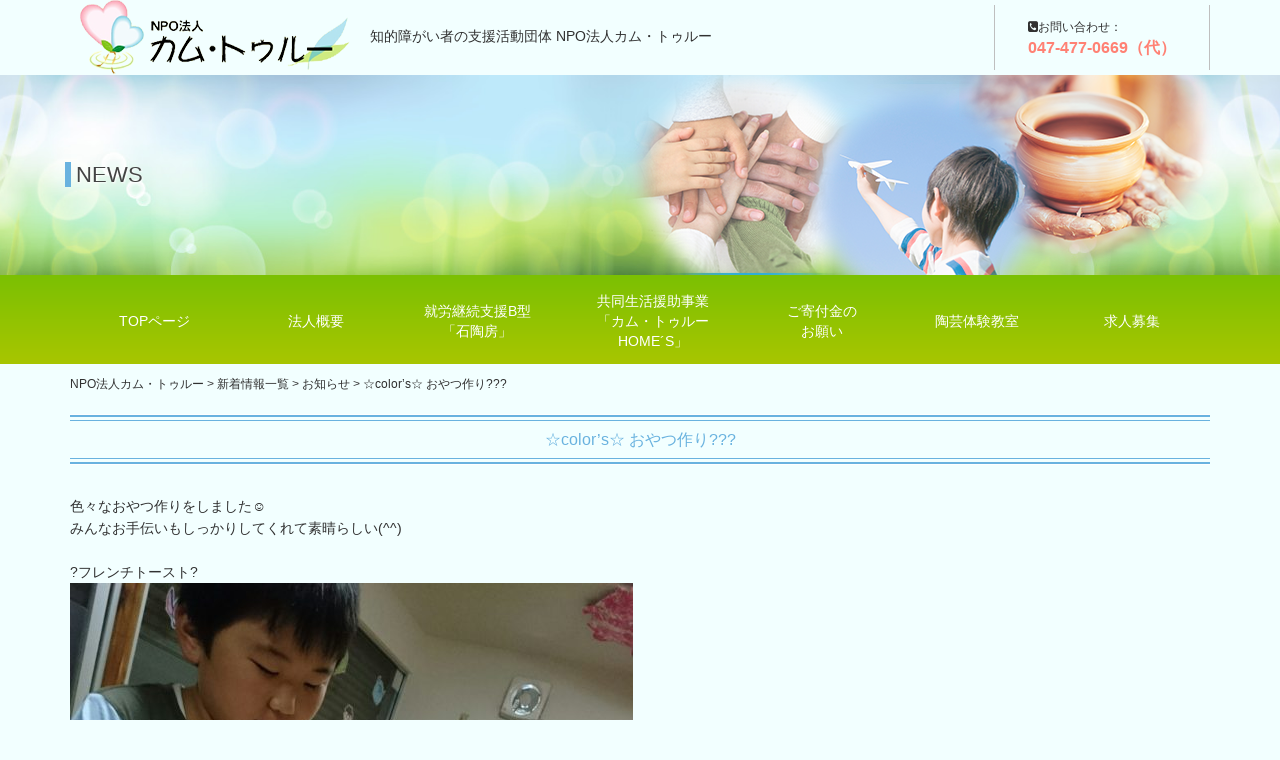

--- FILE ---
content_type: text/html; charset=UTF-8
request_url: http://sekitoubou.com/info/%E2%98%86colors%E2%98%86-%E3%81%8A%E3%82%84%E3%81%A4%E4%BD%9C%E3%82%8A%F0%9F%8D%AE%F0%9F%8D%B0%F0%9F%A5%9E/
body_size: 8031
content:
<!DOCTYPE html>
<!--[if IE 6]> <html class="no-js lt-ie9 lt-ie8 lt-ie7 eq-ie6" lang="ja"> <![endif]-->
<!--[if IE 7]> <html class="no-js lt-ie9 lt-ie8 eq-ie7" lang="ja"> <![endif]-->
<!--[if IE 8]> <html class="no-js lt-ie9 eq-ie8" lang="ja"> <![endif]-->
<!--[if gt IE 8]><!-->
<html lang="ja" class="no-js">
<!--<![endif]-->
<head>
<meta name="viewport" content="width=device-width, initial-scale=1.0">
<meta http-equiv="X-UA-Compatible" content="IE=edge" />
<meta charset="UTF-8">
<link rel="pingback" href="xmlrpc.php">

<!--seo-->
<title>☆color&#8217;s☆     おやつ作り??? | NPO法人カム・トゥルー</title>
<!--setting-->
<meta name="format-detection" content="telephone=no">
<!--css-->
<!-- 初期化 ブートストラップ モジュール等 -->
<link rel="stylesheet" href="https://maxcdn.bootstrapcdn.com/font-awesome/4.7.0/css/font-awesome.min.css">
<link rel="stylesheet" href="http://sekitoubou.com/wp-content/themes/frc25/css/vendor/bootstrap.min.css"/>
<link rel="stylesheet" href="http://sekitoubou.com/wp-content/themes/frc25/css/vendor/bootstrap-theme.min.css"/>
<link rel="stylesheet" href="http://sekitoubou.com/wp-content/themes/frc25/css/normalize.css">
<link rel="stylesheet" href="http://sekitoubou.com/wp-content/themes/frc25/css/module.css">
<link rel="stylesheet" href="http://sekitoubou.com/wp-content/themes/frc25/css/init.css">
<link rel="stylesheet" href="http://sekitoubou.com/wp-content/themes/frc25/css/structure.css">
<!-- ページ種類ごとに読み込むスタイル -->
  <link rel="stylesheet" href="http://sekitoubou.com/wp-content/themes/frc25/css/single.css">
<!-- 各ページ共通スタイル -->
<link rel="stylesheet" href="http://sekitoubou.com/wp-content/themes/frc25/css/bread-clumb.css">
<link rel="stylesheet" href="http://sekitoubou.com/wp-content/themes/frc25/style-sidebar.css">
<link rel="stylesheet" href="http://sekitoubou.com/wp-content/themes/frc25/style-header.css">
<link rel="stylesheet" href="http://sekitoubou.com/wp-content/themes/frc25/style-footer.css">
<link rel="stylesheet" href="http://sekitoubou.com/wp-content/themes/frc25/style-navigation.css">
<link rel="stylesheet" href="http://sekitoubou.com/wp-content/themes/frc25/style-editor.css">
  <link rel="stylesheet" href="http://sekitoubou.com/wp-content/themes/frc25/style-subvisual.css">

<!-- コンテンツの部品スタイル -->
<link rel="stylesheet" href="http://sekitoubou.com/wp-content/themes/frc25/css/button.css">
<link rel="stylesheet" href="http://sekitoubou.com/wp-content/themes/frc25/css/title.css">

<script src="http://sekitoubou.com/wp-content/themes/frc25/js/vendor/modernizr-2.6.2-respond-1.1.0.min.js"></script>


<!-- syntaxhighlighter -->

<!--[if lt IE 9]><script src="http://sekitoubou.com/wp-content/themes/frc25/js/vendor/html5shiv.js"></script><![endif]-->

<!-- All in One SEO Pack 2.3.13.2 by Michael Torbert of Semper Fi Web Design[550,587] -->
<link rel="canonical" href="http://sekitoubou.com/info/%e2%98%86colors%e2%98%86-%e3%81%8a%e3%82%84%e3%81%a4%e4%bd%9c%e3%82%8a%f0%9f%8d%ae%f0%9f%8d%b0%f0%9f%a5%9e/" />
<meta property="og:title" content="☆color&#8217;s☆     おやつ作り??? | NPO法人カム・トゥルー" />
<meta property="og:type" content="article" />
<meta property="og:url" content="http://sekitoubou.com/info/%e2%98%86colors%e2%98%86-%e3%81%8a%e3%82%84%e3%81%a4%e4%bd%9c%e3%82%8a%f0%9f%8d%ae%f0%9f%8d%b0%f0%9f%a5%9e/" />
<meta property="og:image" content="http://sekitoubou.com/wp-content/uploads/ogp.png" />
<meta property="og:site_name" content="カム・トゥルー" />
<meta property="og:description" content="色々なおやつ作りをしました☺︎みんなお手伝いもしっかりしてくれて素晴らしい(^^) ?フレンチトースト? ?クレープ? ?ゼリー? どのおやつもとっても美味しそうですょね(^O^)" />
<meta property="article:published_time" content="2018-12-04T14:04:12Z" />
<meta property="article:modified_time" content="2018-12-04T14:04:12Z" />
<meta name="twitter:card" content="summary" />
<meta name="twitter:title" content="☆color&#8217;s☆     おやつ作り??? | NPO法人カム・トゥルー" />
<meta name="twitter:description" content="色々なおやつ作りをしました☺︎みんなお手伝いもしっかりしてくれて素晴らしい(^^) ?フレンチトースト? ?クレープ? ?ゼリー? どのおやつもとっても美味しそうですょね(^O^)" />
<meta name="twitter:image" content="http://sekitoubou.com/wp-content/uploads/ogp.png" />
<meta itemprop="image" content="http://sekitoubou.com/wp-content/uploads/ogp.png" />
			<script>
			(function(i,s,o,g,r,a,m){i['GoogleAnalyticsObject']=r;i[r]=i[r]||function(){
			(i[r].q=i[r].q||[]).push(arguments)},i[r].l=1*new Date();a=s.createElement(o),
			m=s.getElementsByTagName(o)[0];a.async=1;a.src=g;m.parentNode.insertBefore(a,m)
			})(window,document,'script','//www.google-analytics.com/analytics.js','ga');

			ga('create', 'UA-88292933-20', 'auto');
			
			ga('send', 'pageview');
			</script>
<!-- /all in one seo pack -->
<link rel='dns-prefetch' href='//s.w.org' />
<link rel="alternate" type="application/rss+xml" title="NPO法人カム・トゥルー &raquo; ☆color&#8217;s☆     おやつ作り??? のコメントのフィード" href="http://sekitoubou.com/info/%e2%98%86colors%e2%98%86-%e3%81%8a%e3%82%84%e3%81%a4%e4%bd%9c%e3%82%8a%f0%9f%8d%ae%f0%9f%8d%b0%f0%9f%a5%9e/feed/" />
		<script type="text/javascript">
			window._wpemojiSettings = {"baseUrl":"https:\/\/s.w.org\/images\/core\/emoji\/12.0.0-1\/72x72\/","ext":".png","svgUrl":"https:\/\/s.w.org\/images\/core\/emoji\/12.0.0-1\/svg\/","svgExt":".svg","source":{"concatemoji":"http:\/\/sekitoubou.com\/wp-includes\/js\/wp-emoji-release.min.js?ver=5.2.21"}};
			!function(e,a,t){var n,r,o,i=a.createElement("canvas"),p=i.getContext&&i.getContext("2d");function s(e,t){var a=String.fromCharCode;p.clearRect(0,0,i.width,i.height),p.fillText(a.apply(this,e),0,0);e=i.toDataURL();return p.clearRect(0,0,i.width,i.height),p.fillText(a.apply(this,t),0,0),e===i.toDataURL()}function c(e){var t=a.createElement("script");t.src=e,t.defer=t.type="text/javascript",a.getElementsByTagName("head")[0].appendChild(t)}for(o=Array("flag","emoji"),t.supports={everything:!0,everythingExceptFlag:!0},r=0;r<o.length;r++)t.supports[o[r]]=function(e){if(!p||!p.fillText)return!1;switch(p.textBaseline="top",p.font="600 32px Arial",e){case"flag":return s([55356,56826,55356,56819],[55356,56826,8203,55356,56819])?!1:!s([55356,57332,56128,56423,56128,56418,56128,56421,56128,56430,56128,56423,56128,56447],[55356,57332,8203,56128,56423,8203,56128,56418,8203,56128,56421,8203,56128,56430,8203,56128,56423,8203,56128,56447]);case"emoji":return!s([55357,56424,55356,57342,8205,55358,56605,8205,55357,56424,55356,57340],[55357,56424,55356,57342,8203,55358,56605,8203,55357,56424,55356,57340])}return!1}(o[r]),t.supports.everything=t.supports.everything&&t.supports[o[r]],"flag"!==o[r]&&(t.supports.everythingExceptFlag=t.supports.everythingExceptFlag&&t.supports[o[r]]);t.supports.everythingExceptFlag=t.supports.everythingExceptFlag&&!t.supports.flag,t.DOMReady=!1,t.readyCallback=function(){t.DOMReady=!0},t.supports.everything||(n=function(){t.readyCallback()},a.addEventListener?(a.addEventListener("DOMContentLoaded",n,!1),e.addEventListener("load",n,!1)):(e.attachEvent("onload",n),a.attachEvent("onreadystatechange",function(){"complete"===a.readyState&&t.readyCallback()})),(n=t.source||{}).concatemoji?c(n.concatemoji):n.wpemoji&&n.twemoji&&(c(n.twemoji),c(n.wpemoji)))}(window,document,window._wpemojiSettings);
		</script>
		<style type="text/css">
img.wp-smiley,
img.emoji {
	display: inline !important;
	border: none !important;
	box-shadow: none !important;
	height: 1em !important;
	width: 1em !important;
	margin: 0 .07em !important;
	vertical-align: -0.1em !important;
	background: none !important;
	padding: 0 !important;
}
</style>
	<link rel='stylesheet' id='style-css'  href='http://sekitoubou.com/wp-content/themes/frc25/style.css?ver=1.0' type='text/css' media='all' />
<link rel='stylesheet' id='wp-block-library-css'  href='http://sekitoubou.com/wp-includes/css/dist/block-library/style.min.css?ver=5.2.21' type='text/css' media='all' />
<link rel='stylesheet' id='contact-form-7-css'  href='http://sekitoubou.com/wp-content/plugins/contact-form-7/includes/css/styles.css?ver=4.8' type='text/css' media='all' />
<link rel='stylesheet' id='jquery-smooth-scroll-css'  href='http://sekitoubou.com/wp-content/plugins/jquery-smooth-scroll/css/jss-style.css?ver=5.2.21' type='text/css' media='all' />
<script type='text/javascript' src='http://sekitoubou.com/wp-includes/js/jquery/jquery.js?ver=1.12.4-wp'></script>
<script type='text/javascript' src='http://sekitoubou.com/wp-includes/js/jquery/jquery-migrate.min.js?ver=1.4.1'></script>
<link rel='https://api.w.org/' href='http://sekitoubou.com/wp-json/' />
<link rel="EditURI" type="application/rsd+xml" title="RSD" href="http://sekitoubou.com/xmlrpc.php?rsd" />
<link rel="wlwmanifest" type="application/wlwmanifest+xml" href="http://sekitoubou.com/wp-includes/wlwmanifest.xml" /> 
<link rel='prev' title='★石陶房★30年11月の予定' href='http://sekitoubou.com/info/%e2%98%85%e7%9f%b3%e9%99%b6%e6%88%bf%e2%98%8530%e5%b9%b411%e6%9c%88%e3%81%ae%e4%ba%88%e5%ae%9a/' />
<link rel='next' title='☆color&#8217;s☆     平成30年度 １２月の予定' href='http://sekitoubou.com/info/%e2%98%86colors%e2%98%86-%e5%b9%b3%e6%88%9030%e5%b9%b4%e5%ba%a6-%ef%bc%91%ef%bc%92%e6%9c%88%e3%81%ae%e4%ba%88%e5%ae%9a/' />
<meta name="generator" content="WordPress 5.2.21" />
<link rel='shortlink' href='http://sekitoubou.com/?p=2172' />
<link rel="alternate" type="application/json+oembed" href="http://sekitoubou.com/wp-json/oembed/1.0/embed?url=http%3A%2F%2Fsekitoubou.com%2Finfo%2F%25e2%2598%2586colors%25e2%2598%2586-%25e3%2581%258a%25e3%2582%2584%25e3%2581%25a4%25e4%25bd%259c%25e3%2582%258a%25f0%259f%258d%25ae%25f0%259f%258d%25b0%25f0%259f%25a5%259e%2F" />
<link rel="alternate" type="text/xml+oembed" href="http://sekitoubou.com/wp-json/oembed/1.0/embed?url=http%3A%2F%2Fsekitoubou.com%2Finfo%2F%25e2%2598%2586colors%25e2%2598%2586-%25e3%2581%258a%25e3%2582%2584%25e3%2581%25a4%25e4%25bd%259c%25e3%2582%258a%25f0%259f%258d%25ae%25f0%259f%258d%25b0%25f0%259f%25a5%259e%2F&#038;format=xml" />
<!-- Favicon Rotator -->
<link rel="shortcut icon" href="http://sekitoubou.com/wp-content/uploads/favicon.ico" />
<link rel="apple-touch-icon-precomposed" href="http://sekitoubou.com/wp-content/uploads/apple-touch-icon.png" />
<!-- End Favicon Rotator -->
		<style type="text/css">.recentcomments a{display:inline !important;padding:0 !important;margin:0 !important;}</style>
		</head>

<body class="post-template-default single single-post postid-2172 single-format-standard">
<div id="main-container">

  <div class="visible-md visible-lg visible-sm">
    <header id="header">
      <div class="container header-main">

        <div class="_left">
          <div id="Header-left-main">
            <div id="Logo-wrapper">
                <a href="http://sekitoubou.com"><img src="http://sekitoubou.com/wp-content/uploads/logo01.png" alt="NPO法人　カム・トゥルー" class="myclass" id="myid"></a>            </div>
                        <h1 class="text14">
                              知的障がい者の支援活動団体  NPO法人カム・トゥルー                          </h1>
          </div><!--  #Header-right-main  -->
        </div><!--  ._left  -->
        <div class="_right">
          <div id="Header-right-main">
            <ul>

                            
                                            <li class="h-tel visible-xs"><a href="tel:0474770669" target=""><i class="fa fa-phone-square" aria-hidden="true"></i>お問い合わせ：<span>047-477-0669（代）</span></a></li>
                <li class="h-tel hidden-xs"><i class="fa fa-phone-square" aria-hidden="true"></i>お問い合わせ：<span>047-477-0669（代）</span></li>
              
                                          
                                          
            </ul>
          </div><!--  #Header-right-main  -->
        </div><!--  ._right  -->

      </div><!--  .container  -->
    </header><!-- #header -->
  </div>







  <div class="visible-xs sp-header">
    <header class="sp-header">
      <h1 class="sp-header-h1">
                  知的障がい者の支援活動団体  NPO法人カム・トゥルー              </h1>

        <div class="sp-header-top">
          <div class="sp-header-top-left">
            <a href="http://sekitoubou.com"><img src="http://sekitoubou.com/wp-content/uploads/logo01.png" alt="NPO法人　カム・トゥルー" class="img-responsive sp-header-logo"></a>          </div><!-- .sp-header-top-left -->
          <div class="sp-header-top-right">

                        
                                      <div class="sp-header-top-tel">
                <a href="tel:0474770669" target=""><i class="fa fa-phone-square" aria-hidden="true"></i>お問い合わせ：<span>047-477-0669（代）</span></a>              </div><!-- #Header-tel -->
            
          </div><!-- .sp-header-top-right -->
        </div><!-- .sp-header-top -->
        <div class="sp-header-middle">
          
                              
                              
        </div><!-- .sp-header-middle -->
      </div>
    </header><!-- .sp-header -->
  </div><!-- .sp-header -->










<div class="subvisual-bg">

<div class="subvisual-wap ">

<p class="subvisual-tit"><span>
NEWS

</span></p>

  	<div id="Subvisual">
		<div class="row">
			<div class="col-sm-12">
						      <img src="http://sekitoubou.com/wp-content/uploads/sv01.png">							</div>
		</div>
	</div>









</div>
</div>





<!-- ▼▼ navigation.php ▼▼ -->
  <div id="Header-nav">
    <div id="Header-pc-navi" class="visible-md visible-lg">
      <nav id="Header-gnavi2" class="nav1-1">
        <div class="container">
          <div class="navigation2">
            <div class="menu-global-menu-container"><ul class="navbar-nav2"><li id="menu-item-46" class="menu-item menu-item-type-post_type menu-item-object-page menu-item-home"><a href="http://sekitoubou.com/">TOPページ</a></li>
<li id="menu-item-40" class="menu-item menu-item-type-post_type menu-item-object-page"><a href="http://sekitoubou.com/npo/">法人概要</a></li>
<li id="menu-item-45" class="menu-item menu-item-type-post_type menu-item-object-page"><a href="http://sekitoubou.com/sekitobo/">就労継続支援B型<span>「石陶房」</span></a></li>
<li id="menu-item-44" class="menu-item menu-item-type-post_type menu-item-object-page"><a href="http://sekitoubou.com/hikaru/">共同生活援助事業 <span>「カム・トゥルー<span>HOME´S」</span></a></li>
<li id="menu-item-85" class="menu-item menu-item-type-post_type menu-item-object-page"><a href="http://sekitoubou.com/contribution/">ご寄付金の<span>お願い</span></a></li>
<li id="menu-item-42" class="menu-item menu-item-type-post_type menu-item-object-page"><a href="http://sekitoubou.com/kyoshitsu/">陶芸体験教室</a></li>
<li id="menu-item-41" class="menu-item menu-item-type-post_type menu-item-object-page"><a href="http://sekitoubou.com/volunteer/">求人募集</a></li>
</ul></div>          </div>
        </div>
      </nav>
    </div><!-- #Header-pc-navi -->
    <div id="Header-sp-navi" class="visible-sm visible-xs">
      <nav id="Header-gnavi3" class="nav1-2">
        <div class="container sp-container">
          <div class="navbar-header3">
            <p class="menu-sp3"><span>MENU</span> <i class="fa fa-bars"></i></p>
          </div>
          <div class="navigation3">
            <div class="menu-global-menu-container"><ul class="spmenu"><li id="menu-item-46" class="menu-item menu-item-type-post_type menu-item-object-page menu-item-home menu-item-46"><a href="http://sekitoubou.com/">TOPページ</a></li>
<li id="menu-item-40" class="menu-item menu-item-type-post_type menu-item-object-page menu-item-40"><a href="http://sekitoubou.com/npo/">法人概要</a></li>
<li id="menu-item-45" class="menu-item menu-item-type-post_type menu-item-object-page menu-item-45"><a href="http://sekitoubou.com/sekitobo/">就労継続支援B型<span>「石陶房」</span></a></li>
<li id="menu-item-44" class="menu-item menu-item-type-post_type menu-item-object-page menu-item-44"><a href="http://sekitoubou.com/hikaru/">共同生活援助事業 <span>「カム・トゥルー<span>HOME´S」</span></a></li>
<li id="menu-item-85" class="menu-item menu-item-type-post_type menu-item-object-page menu-item-85"><a href="http://sekitoubou.com/contribution/">ご寄付金の<span>お願い</span></a></li>
<li id="menu-item-42" class="menu-item menu-item-type-post_type menu-item-object-page menu-item-42"><a href="http://sekitoubou.com/kyoshitsu/">陶芸体験教室</a></li>
<li id="menu-item-41" class="menu-item menu-item-type-post_type menu-item-object-page menu-item-41"><a href="http://sekitoubou.com/volunteer/">求人募集</a></li>
</ul></div>            <p class="menu-close3"><span>CLOSE</span><i class="fa fa-times"></i></p>
          </div>
        </div>
      </nav>
    </div><!-- #Header-sp-navi -->
  </div><!-- #Header-nav -->
<!-- ▲▲ navigation.php ▲▲ -->
  <nav id="Bread-crumb">
    <div class="container">
      <div class="row">
        <div class="breadcrumbs col-xs-12" typeof="BreadcrumbList" vocab="http://schema.org/">
          <!-- Breadcrumb NavXT 5.7.0 -->
<span property="itemListElement" typeof="ListItem"><a property="item" typeof="WebPage" title="NPO法人カム・トゥルーへ移動" href="http://sekitoubou.com" class="home"><span property="name">NPO法人カム・トゥルー</span></a><meta property="position" content="1"></span> &gt; <span property="itemListElement" typeof="ListItem"><a property="item" typeof="WebPage" title="新着情報一覧へ移動" href="http://sekitoubou.com/post/" class="post-root post post-post"><span property="name">新着情報一覧</span></a><meta property="position" content="2"></span> &gt; <span property="itemListElement" typeof="ListItem"><a property="item" typeof="WebPage" title="お知らせのカテゴリーアーカイブへ移動" href="http://sekitoubou.com/category/info/" class="taxonomy category"><span property="name">お知らせ</span></a><meta property="position" content="3"></span> &gt; <span property="itemListElement" typeof="ListItem"><span property="name">☆color&#8217;s☆     おやつ作り???</span><meta property="position" content="4"></span>        </div>
      </div>
    </div>
  </nav><!-- #Bread-crumb -->
<!-- header.php -->
<div id="Content-body">
  <div class="container">
    <div class="row column-main">
<div class="col-xs-12" id="ColumnMain"><!-- ▼ tpl　main-content ▼ -->
<div id="Main">
<h2 class="subttl">☆color&#8217;s☆     おやつ作り???</h2>
<section>
				   		<div class="post cf">
		   		<p>色々なおやつ作りをしました☺︎</p><p>みんなお手伝いもしっかりしてくれて素晴らしい(^^)</p><p>&ensp;</p><p>?フレンチトースト?</p><p><img class="alignnone size-medium wp-image-2177" src="http://sekitoubou.com/wp-content/uploads/BD039EDB-4FA1-4F78-894F-EC0E76829974-563x750.jpeg" alt="" width="563" height="750" srcset="http://sekitoubou.com/wp-content/uploads/BD039EDB-4FA1-4F78-894F-EC0E76829974-563x750.jpeg 563w, http://sekitoubou.com/wp-content/uploads/BD039EDB-4FA1-4F78-894F-EC0E76829974-768x1024.jpeg 768w, http://sekitoubou.com/wp-content/uploads/BD039EDB-4FA1-4F78-894F-EC0E76829974-750x1000.jpeg 750w, http://sekitoubou.com/wp-content/uploads/BD039EDB-4FA1-4F78-894F-EC0E76829974.jpeg 1536w" sizes="(max-width: 563px) 100vw, 563px" /></p><p>&ensp;</p><p><img class="alignnone size-medium wp-image-2176" src="http://sekitoubou.com/wp-content/uploads/98A705B2-34B7-4A9B-97D7-1D29D10DEADD-563x750.jpeg" alt="" width="563" height="750" srcset="http://sekitoubou.com/wp-content/uploads/98A705B2-34B7-4A9B-97D7-1D29D10DEADD-563x750.jpeg 563w, http://sekitoubou.com/wp-content/uploads/98A705B2-34B7-4A9B-97D7-1D29D10DEADD-768x1024.jpeg 768w, http://sekitoubou.com/wp-content/uploads/98A705B2-34B7-4A9B-97D7-1D29D10DEADD-750x1000.jpeg 750w, http://sekitoubou.com/wp-content/uploads/98A705B2-34B7-4A9B-97D7-1D29D10DEADD.jpeg 1536w" sizes="(max-width: 563px) 100vw, 563px" /></p><p>&ensp;</p><p><img class="alignnone size-medium wp-image-2175" src="http://sekitoubou.com/wp-content/uploads/B245C8AE-E57C-4169-A773-E4A7166762A1-563x750.jpeg" alt="" width="563" height="750" srcset="http://sekitoubou.com/wp-content/uploads/B245C8AE-E57C-4169-A773-E4A7166762A1-563x750.jpeg 563w, http://sekitoubou.com/wp-content/uploads/B245C8AE-E57C-4169-A773-E4A7166762A1-768x1024.jpeg 768w, http://sekitoubou.com/wp-content/uploads/B245C8AE-E57C-4169-A773-E4A7166762A1-750x1000.jpeg 750w, http://sekitoubou.com/wp-content/uploads/B245C8AE-E57C-4169-A773-E4A7166762A1.jpeg 1536w" sizes="(max-width: 563px) 100vw, 563px" /></p><p>&ensp;</p><p><img class="alignnone size-medium wp-image-2178" src="http://sekitoubou.com/wp-content/uploads/F1A857F3-154C-4923-8BD7-120A449E9731-750x563.jpeg" alt="" width="750" height="563" srcset="http://sekitoubou.com/wp-content/uploads/F1A857F3-154C-4923-8BD7-120A449E9731-750x563.jpeg 750w, http://sekitoubou.com/wp-content/uploads/F1A857F3-154C-4923-8BD7-120A449E9731-768x576.jpeg 768w, http://sekitoubou.com/wp-content/uploads/F1A857F3-154C-4923-8BD7-120A449E9731-1000x750.jpeg 1000w" sizes="(max-width: 750px) 100vw, 750px" /></p><p>&ensp;</p><p><img class="alignnone size-medium wp-image-2179" src="http://sekitoubou.com/wp-content/uploads/3ED1F119-5138-4762-B472-C987CC127369-563x750.jpeg" alt="" width="563" height="750" srcset="http://sekitoubou.com/wp-content/uploads/3ED1F119-5138-4762-B472-C987CC127369-563x750.jpeg 563w, http://sekitoubou.com/wp-content/uploads/3ED1F119-5138-4762-B472-C987CC127369-768x1024.jpeg 768w, http://sekitoubou.com/wp-content/uploads/3ED1F119-5138-4762-B472-C987CC127369-750x1000.jpeg 750w, http://sekitoubou.com/wp-content/uploads/3ED1F119-5138-4762-B472-C987CC127369.jpeg 1536w" sizes="(max-width: 563px) 100vw, 563px" /></p><p>&ensp;</p><p>?クレープ?</p><p><img class="alignnone size-medium wp-image-2180" src="http://sekitoubou.com/wp-content/uploads/BD11E440-3CF1-423B-9740-1FD052F22E48-563x750.jpeg" alt="" width="563" height="750" srcset="http://sekitoubou.com/wp-content/uploads/BD11E440-3CF1-423B-9740-1FD052F22E48-563x750.jpeg 563w, http://sekitoubou.com/wp-content/uploads/BD11E440-3CF1-423B-9740-1FD052F22E48-768x1024.jpeg 768w, http://sekitoubou.com/wp-content/uploads/BD11E440-3CF1-423B-9740-1FD052F22E48-750x1000.jpeg 750w, http://sekitoubou.com/wp-content/uploads/BD11E440-3CF1-423B-9740-1FD052F22E48.jpeg 1536w" sizes="(max-width: 563px) 100vw, 563px" /></p><p>&ensp;</p><p><img class="alignnone size-medium wp-image-2181" src="http://sekitoubou.com/wp-content/uploads/58AD0C39-94E6-4B37-990C-A4A6D6D6B419-563x750.jpeg" alt="" width="563" height="750" srcset="http://sekitoubou.com/wp-content/uploads/58AD0C39-94E6-4B37-990C-A4A6D6D6B419-563x750.jpeg 563w, http://sekitoubou.com/wp-content/uploads/58AD0C39-94E6-4B37-990C-A4A6D6D6B419-768x1024.jpeg 768w, http://sekitoubou.com/wp-content/uploads/58AD0C39-94E6-4B37-990C-A4A6D6D6B419-750x1000.jpeg 750w, http://sekitoubou.com/wp-content/uploads/58AD0C39-94E6-4B37-990C-A4A6D6D6B419.jpeg 1536w" sizes="(max-width: 563px) 100vw, 563px" /></p><p>&ensp;</p><p><img class="alignnone size-medium wp-image-2182" src="http://sekitoubou.com/wp-content/uploads/80C25DF5-EA42-482A-AB70-A7F9E1125674-563x750.jpeg" alt="" width="563" height="750" srcset="http://sekitoubou.com/wp-content/uploads/80C25DF5-EA42-482A-AB70-A7F9E1125674-563x750.jpeg 563w, http://sekitoubou.com/wp-content/uploads/80C25DF5-EA42-482A-AB70-A7F9E1125674-768x1024.jpeg 768w, http://sekitoubou.com/wp-content/uploads/80C25DF5-EA42-482A-AB70-A7F9E1125674-750x1000.jpeg 750w, http://sekitoubou.com/wp-content/uploads/80C25DF5-EA42-482A-AB70-A7F9E1125674.jpeg 1536w" sizes="(max-width: 563px) 100vw, 563px" /></p><p>&ensp;</p><p><img class="alignnone size-medium wp-image-2183" src="http://sekitoubou.com/wp-content/uploads/21805FD5-D20A-41FD-83AB-9CA594757D5F-563x750.jpeg" alt="" width="563" height="750" srcset="http://sekitoubou.com/wp-content/uploads/21805FD5-D20A-41FD-83AB-9CA594757D5F-563x750.jpeg 563w, http://sekitoubou.com/wp-content/uploads/21805FD5-D20A-41FD-83AB-9CA594757D5F-768x1024.jpeg 768w, http://sekitoubou.com/wp-content/uploads/21805FD5-D20A-41FD-83AB-9CA594757D5F-750x1000.jpeg 750w, http://sekitoubou.com/wp-content/uploads/21805FD5-D20A-41FD-83AB-9CA594757D5F.jpeg 1536w" sizes="(max-width: 563px) 100vw, 563px" /></p><p>&ensp;</p><p><img class="alignnone size-medium wp-image-2184" src="http://sekitoubou.com/wp-content/uploads/DD58576B-EA43-41B2-93CD-30C618E82A32-563x750.jpeg" alt="" width="563" height="750" srcset="http://sekitoubou.com/wp-content/uploads/DD58576B-EA43-41B2-93CD-30C618E82A32-563x750.jpeg 563w, http://sekitoubou.com/wp-content/uploads/DD58576B-EA43-41B2-93CD-30C618E82A32-768x1024.jpeg 768w, http://sekitoubou.com/wp-content/uploads/DD58576B-EA43-41B2-93CD-30C618E82A32-750x1000.jpeg 750w, http://sekitoubou.com/wp-content/uploads/DD58576B-EA43-41B2-93CD-30C618E82A32.jpeg 1536w" sizes="(max-width: 563px) 100vw, 563px" /></p><p>&ensp;</p><p>?ゼリー?</p><p>&ensp;</p><p><img class="alignnone size-medium wp-image-2191" src="http://sekitoubou.com/wp-content/uploads/CDA3A86A-A7FC-457F-A615-1EC0C016649F-562x750.jpeg" alt="" width="562" height="750" srcset="http://sekitoubou.com/wp-content/uploads/CDA3A86A-A7FC-457F-A615-1EC0C016649F-562x750.jpeg 562w, http://sekitoubou.com/wp-content/uploads/CDA3A86A-A7FC-457F-A615-1EC0C016649F-768x1024.jpeg 768w, http://sekitoubou.com/wp-content/uploads/CDA3A86A-A7FC-457F-A615-1EC0C016649F-750x1000.jpeg 750w, http://sekitoubou.com/wp-content/uploads/CDA3A86A-A7FC-457F-A615-1EC0C016649F.jpeg 1108w" sizes="(max-width: 562px) 100vw, 562px" /></p><p>&ensp;</p><p><img class="alignnone size-medium wp-image-2189" src="http://sekitoubou.com/wp-content/uploads/95B861EF-14C6-4908-934F-5199E1A01ABA-750x562.jpeg" alt="" width="750" height="562" srcset="http://sekitoubou.com/wp-content/uploads/95B861EF-14C6-4908-934F-5199E1A01ABA-750x562.jpeg 750w, http://sekitoubou.com/wp-content/uploads/95B861EF-14C6-4908-934F-5199E1A01ABA-768x576.jpeg 768w, http://sekitoubou.com/wp-content/uploads/95B861EF-14C6-4908-934F-5199E1A01ABA-1000x750.jpeg 1000w, http://sekitoubou.com/wp-content/uploads/95B861EF-14C6-4908-934F-5199E1A01ABA.jpeg 1478w" sizes="(max-width: 750px) 100vw, 750px" /></p><p>&ensp;</p><p><img class="alignnone size-medium wp-image-2190" src="http://sekitoubou.com/wp-content/uploads/8F3B40F5-88CE-4930-8F2F-913C1174BA2F-562x750.jpeg" alt="" width="562" height="750" srcset="http://sekitoubou.com/wp-content/uploads/8F3B40F5-88CE-4930-8F2F-913C1174BA2F-562x750.jpeg 562w, http://sekitoubou.com/wp-content/uploads/8F3B40F5-88CE-4930-8F2F-913C1174BA2F-768x1024.jpeg 768w, http://sekitoubou.com/wp-content/uploads/8F3B40F5-88CE-4930-8F2F-913C1174BA2F-750x1000.jpeg 750w, http://sekitoubou.com/wp-content/uploads/8F3B40F5-88CE-4930-8F2F-913C1174BA2F.jpeg 1108w" sizes="(max-width: 562px) 100vw, 562px" /></p><p>&ensp;</p><p><img class="alignnone size-medium wp-image-2187" src="http://sekitoubou.com/wp-content/uploads/32A644B5-72CD-428A-B6E2-42A253E5C686-563x750.jpeg" alt="" width="563" height="750" srcset="http://sekitoubou.com/wp-content/uploads/32A644B5-72CD-428A-B6E2-42A253E5C686-563x750.jpeg 563w, http://sekitoubou.com/wp-content/uploads/32A644B5-72CD-428A-B6E2-42A253E5C686-768x1024.jpeg 768w, http://sekitoubou.com/wp-content/uploads/32A644B5-72CD-428A-B6E2-42A253E5C686-750x1000.jpeg 750w, http://sekitoubou.com/wp-content/uploads/32A644B5-72CD-428A-B6E2-42A253E5C686.jpeg 1536w" sizes="(max-width: 563px) 100vw, 563px" /></p><p>&ensp;</p><p><img class="alignnone size-medium wp-image-2188" src="http://sekitoubou.com/wp-content/uploads/A60BE371-C86E-43C6-92FD-1F4EA07E103E-563x750.jpeg" alt="" width="563" height="750" srcset="http://sekitoubou.com/wp-content/uploads/A60BE371-C86E-43C6-92FD-1F4EA07E103E-563x750.jpeg 563w, http://sekitoubou.com/wp-content/uploads/A60BE371-C86E-43C6-92FD-1F4EA07E103E-768x1024.jpeg 768w, http://sekitoubou.com/wp-content/uploads/A60BE371-C86E-43C6-92FD-1F4EA07E103E-750x1000.jpeg 750w, http://sekitoubou.com/wp-content/uploads/A60BE371-C86E-43C6-92FD-1F4EA07E103E.jpeg 1536w" sizes="(max-width: 563px) 100vw, 563px" /></p><p>&ensp;</p><p>どのおやつもとっても美味しそうですょね(^O^)</p>		   			   		</div>

			<div class="list-post-meta">
				投稿日時: 
<date>2018年12月04日</date>　
カテゴリー: <a href="http://sekitoubou.com/category/info/">お知らせ</a>　　			</div>

				<div class="row nav-previous_post_link">
			<div class="col-xs-5 col-xs-offset-1 align-left"><strong><a href="http://sekitoubou.com/info/%e2%98%85%e7%9f%b3%e9%99%b6%e6%88%bf%e2%98%8530%e5%b9%b411%e6%9c%88%e3%81%ae%e4%ba%88%e5%ae%9a/" rel="prev">&lt; 前の記事へ</a></strong></div>
		<div class="col-xs-5 align-right"><strong><a href="http://sekitoubou.com/info/%e2%98%86colors%e2%98%86-%e5%b9%b3%e6%88%9030%e5%b9%b4%e5%ba%a6-%ef%bc%91%ef%bc%92%e6%9c%88%e3%81%ae%e4%ba%88%e5%ae%9a/" rel="next">次の記事へ &gt;</a></strong></div>
	</section></div><!-- #Main -->
<!-- ▲ tpl　column-main ▲ -->
</div>
</div>
  </div><!-- container -->
</div><!-- #Content-body -->
<!-- ▼▼ footer.php ▼▼ -->
<footer id="Footer">

  <div id="Footer-pc-navi" class="visible-md visible-lg">
    <div id="Footer-top1">
      <nav id="Footer-nav" class="nav2-1" role="navigation">
        <div class="container">
          <div class="row">
            <div class="menu-footer-menu-container"><ul class="nav-list cf"><li id="menu-item-70" class="menu-item menu-item-type-post_type menu-item-object-page menu-item-home menu-item-70"><a href="http://sekitoubou.com/">TOP</a></li>
<li id="menu-item-62" class="menu-item menu-item-type-post_type menu-item-object-page menu-item-62"><a href="http://sekitoubou.com/npo/">法人概要</a></li>
<li id="menu-item-67" class="menu-item menu-item-type-post_type menu-item-object-page menu-item-67"><a href="http://sekitoubou.com/sekitobo/">就労施設<span>「石陶房」</span></a></li>
<li id="menu-item-66" class="menu-item menu-item-type-post_type menu-item-object-page menu-item-66"><a href="http://sekitoubou.com/hikaru/">共同生活援助事業 <span>「カム・トゥルー<span>HOME´S」</span></a></li>
<li id="menu-item-84" class="menu-item menu-item-type-post_type menu-item-object-page menu-item-84"><a href="http://sekitoubou.com/contribution/">ご寄付金の<span>お願い</span></a></li>
<li id="menu-item-64" class="menu-item menu-item-type-post_type menu-item-object-page menu-item-64"><a href="http://sekitoubou.com/kyoshitsu/">陶芸体験教室</a></li>
<li id="menu-item-63" class="menu-item menu-item-type-post_type menu-item-object-page menu-item-63"><a href="http://sekitoubou.com/volunteer/">求人募集</a></li>
<li id="menu-item-69" class="menu-item menu-item-type-post_type menu-item-object-page menu-item-69"><a href="http://sekitoubou.com/privacy/">プライバシーポリシー</a></li>
<li id="menu-item-68" class="menu-item menu-item-type-post_type menu-item-object-page menu-item-68"><a href="http://sekitoubou.com/sitemap/">サイトマップ</a></li>
</ul></div>          </div><!-- Footer-nav -->
        </div><!-- .container -->
      </nav><!-- #Footer-nav -->
    </div><!-- #Footer-top1 -->
  </div><!-- #Footer-pc-navi -->

  <div id="Footer-sp-navi" class="visible-sm visible-xs">
    <nav id="Header-gnavi3" class="nav1-2">
      <div class="container sp-container">
        <div class="navbar-header3">
          <p class="menu-sp3"><span>MENU</span> <i class="fa fa-bars"></i></p>
        </div>
        <div class="navigation3">
          <div class="menu-footer-menu-container"><ul class="spmenu"><li class="menu-item menu-item-type-post_type menu-item-object-page menu-item-home menu-item-70"><a href="http://sekitoubou.com/">TOP</a></li>
<li class="menu-item menu-item-type-post_type menu-item-object-page menu-item-62"><a href="http://sekitoubou.com/npo/">法人概要</a></li>
<li class="menu-item menu-item-type-post_type menu-item-object-page menu-item-67"><a href="http://sekitoubou.com/sekitobo/">就労施設<span>「石陶房」</span></a></li>
<li class="menu-item menu-item-type-post_type menu-item-object-page menu-item-66"><a href="http://sekitoubou.com/hikaru/">共同生活援助事業 <span>「カム・トゥルー<span>HOME´S」</span></a></li>
<li class="menu-item menu-item-type-post_type menu-item-object-page menu-item-84"><a href="http://sekitoubou.com/contribution/">ご寄付金の<span>お願い</span></a></li>
<li class="menu-item menu-item-type-post_type menu-item-object-page menu-item-64"><a href="http://sekitoubou.com/kyoshitsu/">陶芸体験教室</a></li>
<li class="menu-item menu-item-type-post_type menu-item-object-page menu-item-63"><a href="http://sekitoubou.com/volunteer/">求人募集</a></li>
<li class="menu-item menu-item-type-post_type menu-item-object-page menu-item-69"><a href="http://sekitoubou.com/privacy/">プライバシーポリシー</a></li>
<li class="menu-item menu-item-type-post_type menu-item-object-page menu-item-68"><a href="http://sekitoubou.com/sitemap/">サイトマップ</a></li>
</ul></div>          <p class="menu-close3"><span>CLOSE</span><i class="fa fa-times"></i></p>
        </div>
      </div>
    </nav>
  </div><!-- #Footer-sp-navi -->


  <div id="Footer-middle">
    <div class="container">
      <div class="row">
        <ul id="Footer-main-content" class="cf info-ftr">
          <li class="col-sm-3 col-xs-12">
            <a href="http://sekitoubou.com"><img src="http://sekitoubou.com/wp-content/uploads/logo01.png" alt="NPO法人　カム・トゥルー" class="alpha" id="Footer-logo"></a>          </li>
          <li class="col-sm-3 col-xs-12 finfo">
            <p>NPO法人カム・トゥルー<br />
</p>
          </li>
          <li class="col-sm-3 col-xs-12 finfo">
            <p>【TEL】<br />
<a href="tel:0474770669">　047-477-0669(代)</a><br />
</p>
          </li>
          <li class="col-sm-3 col-xs-12 finfo">
            <p>【FAX】<br />
　<span>047-405-2490</span></p>
          </li>
        </ul>
      </div>
    </div><!-- / .container -->
  </div><!-- / .container-wrappear -->

  <div id="Copyright">
    <div class="container">Copyright © 2017 NPO法人カム・トゥルー</div>
  </div>
</footer><!-- / #Footer-wrap -->
</div><!-- / #main-container -->

<!--javascript-->
<script type="text/javascript" src="http://sekitoubou.com/wp-content/themes/frc25/js/vendor/bootstrap.min.js"></script>
<script type="text/javascript" src="http://sekitoubou.com/wp-content/themes/frc25/js/common.js"></script>

<script type="text/javascript" src="http://sekitoubou.com/wp-content/themes/frc25/js/bxslider/jquery.bxslider.min.js"></script>
<script>
  // コンテンツ部分のスライダー
  jQuery(document).ready(function(){
    jQuery('.slider1').bxSlider({
      slideWidth: 353,
      minSlides: 1,
      moveSlides: 1,
      maxSlides: 3,
      auto:true,
      pager:false
    });
    jQuery('.slider2').bxSlider({auto:true,pager:false});
  });
</script>

<script>
// メインビジュアルのスライダー
jQuery(document).ready(function($){
  var tab = jQuery('#Tabs'),
  tabContent = jQuery('#Tabscontent')
  tab.find('li').click( function () {
    var el = jQuery(this),
      index = el.index();

  if ( !el.hasClass('current') ) {
    el.addClass('current').siblings().removeClass('current');
    tabContent.find('li').eq(index).fadeIn(200).siblings().fadeOut(0);
    // tabContent.find('a.tab-list-link').eq(index).fadeIn(200).siblings().fadeOut(0);
    console.log(jQuery('a.tab-list-link'));
    }
  });

  //Mailvisual
  if(jQuery('.slide-main').length > 0){
    jQuery('.slide-main').bxSlider({
      mode: 'fade',
      auto: true,
      pager: false,
      controls: false,
      speed: 2000
    });
  }

});
</script>
			<a id="scroll-to-top" href="#" title="Scroll to Top">Top</a>
			<script type='text/javascript'>
/* <![CDATA[ */
var wpcf7 = {"apiSettings":{"root":"http:\/\/sekitoubou.com\/wp-json\/","namespace":"contact-form-7\/v1"},"recaptcha":{"messages":{"empty":"\u3042\u306a\u305f\u304c\u30ed\u30dc\u30c3\u30c8\u3067\u306f\u306a\u3044\u3053\u3068\u3092\u8a3c\u660e\u3057\u3066\u304f\u3060\u3055\u3044\u3002"}}};
/* ]]> */
</script>
<script type='text/javascript' src='http://sekitoubou.com/wp-content/plugins/contact-form-7/includes/js/scripts.js?ver=4.8'></script>
<script type='text/javascript' src='http://sekitoubou.com/wp-content/plugins/jquery-smooth-scroll/js/jss-script.min.js?ver=5.2.21'></script>
<script type='text/javascript' src='http://sekitoubou.com/wp-includes/js/wp-embed.min.js?ver=5.2.21'></script>
</body>
</html>
<!-- tpl: front-page -->

<!-- ▲▲ footer.php ▲▲ -->
<!-- tpl: index --><!-- footer.php -->

--- FILE ---
content_type: text/css
request_url: http://sekitoubou.com/wp-content/themes/frc25/css/module.css
body_size: 5263
content:
@charset "utf-8";
/*
/////////////////////////////////////
common.css
updata：2013/11/27
汎用クラス
/////////////////////////////////////
*/

/* ----- YUI FONTSIZE ---- */

.text10 { font-size: 84%; }
.text11 { font-size: 92%; }
.text12 { font-size: 100%; }
.text13 { font-size: 109%; }
.text14 { font-size: 117%; }
.text15 { font-size: 125%; }
.text16 { font-size: 134%; }
.text17 { font-size: 142%; }
.text18 { font-size: 150%; }
.text19 { font-size: 159%; }
.text20 { font-size: 167%; }
.text21 { font-size: 175%; }
.text22 { font-size: 184%; }
.text23 { font-size: 192%; }
.text24 { font-size: 200%; }
.text25 { font-size: 209%; }
.text26 { font-size: 217%; }

.family-serif {font-family:'ヒラギノ角ゴ Pro W3', 'Hiragino Kaku Gothic Pro', 'メイリオ', Meiryo, Osaka, 'ＭＳ Ｐゴシック', 'MS PGothic', sans-serif;}
.family-sans-serif {font-family:'ＭＳ Ｐ明朝', 'MS PMincho', 'ヒラギノ明朝 Pro W3', 'Hiragino Mincho Pro', serif;}

/*alpha*/
.alpha:hover {
	filter: alpha(opacity=70);
	opacity: 0.7;
}

/*clearfix*/
.cf:after {
  content: ".";
  display: block;
  clear: both;
  height: 0;
  visibility: hidden;
}

.cf {
  min-height: 1px;
}

* html .cf {
  height: 1px;
  /*¥*//*/
  height: auto;
  overflow: hidden;
  /**/
}

/*breadcrumbs*/
#Breadcrumbs {
	color:#84745F;
	height:25px;
	margin:10px 0 0 0;
}
#Breadcrumbs li {
	height:15px;
	float: left;
	padding: 5px 5px 5px 0;
}
#Breadcrumbs a{
	color: #84745F;
	padding: 0 5px 0 0;
}
#Breadcrumbs a:hover{
	text-decoration:none;
	color: #84745F;
}

/*ETC*/

.clear {	clear: both;}
.fl-right { float: right; }
.fl-left { float: left; }
.align-left { text-align: left; }
.align-right { text-align: right; }
.align-center { text-align: center; }
.bold {	font-weight: bold; }



/* width */

.w-0-per  { width:0%; }
.w-5-per  { width:5%; }
.w-10-per { width:10%; }
.w-15-per { width:15%; }
.w-20-per { width:20%; }
.w-25-per { width:25%; }
.w-30-per { width:30%; }
.w-35-per { width:35%; }
.w-40-per { width:40%; }
.w-45-per { width:45%; }
.w-50-per { width:50%; }
.w-55-per { width:55%; }
.w-60-per { width:60%; }
.w-65-per { width:65%; }
.w-70-per { width:70%; }
.w-75-per { width:75%; }
.w-80-per { width:80%; }
.w-85-per { width:85%; }
.w-90-per { width:90%; }
.w-95-per { width:95%; }
.w-100-per { width:100%; }

.w-0  { width:0px; }
.w-5  { width:5px; }
.w-10 { width:10px; }
.w-15 { width:15px; }
.w-20 { width:20px; }
.w-25 { width:25px; }
.w-30 { width:30px; }
.w-35 { width:35px; }
.w-40 { width:40px; }
.w-45 { width:45px; }
.w-50 { width:50px; }
.w-55 { width:55px; }
.w-60 { width:60px; }
.w-65 { width:65px; }
.w-70 { width:70px; }
.w-75 { width:75px; }
.w-80 { width:80px; }
.w-85 { width:85px; }
.w-90 { width:90px; }
.w-95 { width:95px; }
.w-100 { width:100px; }



/*margin*/

.m-5  { margin: 5px; }
.m-10 { margin: 10px; }
.m-15 { margin: 15px; }
.m-20 { margin: 20px; }
.m-25 { margin: 20px; }
.m-30 { margin: 20px; }
.m-35 { margin: 35px; }
.m-40 { margin: 40px; }
.m-45 { margin: 45px; }
.m-50 { margin: 50px; }

.mt-5 				{ margin-top: 5px; }
.mt-10				{ margin-top: 10px; }
.mt-15				{ margin-top: 15px; }
.mt-20				{ margin-top: 20px; }
.mt-25				{ margin-top: 25px; }
.mt-30				{ margin-top: 30px; }
.mt-35				{ margin-top: 35px; }
.mt-40				{ margin-top: 40px; }
.mt-45				{ margin-top: 45px; }
.mt-50				{ margin-top: 50px; }

.mr-5				{ margin-right: 5px; }
.mr-10				{ margin-right: 10px; }
.mr-15				{ margin-right: 15px; }
.mr-20				{ margin-right: 20px; }
.mr-25				{ margin-right: 25px; }
.mr-30				{ margin-right: 30px; }
.mr-35				{ margin-right: 35px; }
.mr-40				{ margin-right: 40px; }
.mr-45				{ margin-right: 45px; }
.mr-50				{ margin-right: 50px; }

.ml-5					{ margin-left: 5px; }
.ml-10				{ margin-left: 10px; }
.ml-15				{ margin-left: 15px; }
.ml-20				{ margin-left: 20px; }
.ml-25				{ margin-left: 25px; }
.ml-30				{ margin-left: 30px; }
.ml-35				{ margin-left: 35px; }
.ml-40				{ margin-left: 40px; }
.ml-45				{ margin-left: 45px; }
.ml-50				{ margin-left: 50px; }

.mb-5					{ margin-bottom: 5px; }
.mb-10				{ margin-bottom: 10px; }
.mb-15				{ margin-bottom: 15px; }
.mb-20				{ margin-bottom: 20px; }
.mb-25				{ margin-bottom: 25px; }
.mb-30				{ margin-bottom: 30px; }
.mb-35				{ margin-bottom: 35px; }
.mb-40				{ margin-bottom: 40px; }
.mb-45				{ margin-bottom: 45px; }
.mb-50				{ margin-bottom: 50px; }

.ml-auto { margin-left:  auto; }
.mr-auto { margin-right: auto; }

/*padding*/

.p-5  { padding: 5px; }
.p-10 { padding: 10px; }
.p-15 { padding: 15px; }
.p-20 { padding: 20px; }
.p-25 { padding: 25px; }
.p-30 { padding: 30px; }
.p-35 { padding: 35px; }
.p-40 { padding: 40px; }
.p-45 { padding: 45px; }
.p-50 { padding: 50px; }

.pt-5					{ padding-top: 5px; }
.pt-10				{ padding-top: 10px; }
.pt-15				{ padding-top: 15px; }
.pt-20				{ padding-top: 20px; }
.pt-25				{ padding-top: 25px; }
.pt-30				{ padding-top: 30px; }
.pt-35				{ padding-top: 35px; }
.pt-40				{ padding-top: 40px; }
.pt-45				{ padding-top: 45px; }
.pt-50				{ padding-top: 50px; }

.pr-5					{ padding-right: 5px; }
.pr-10				{ padding-right: 10px; }
.pr-15				{ padding-right: 15px; }
.pr-20				{ padding-right: 20px; }
.pr-25				{ padding-right: 25px; }
.pr-30				{ padding-right: 30px; }
.pr-35				{ padding-right: 35px; }
.pr-40				{ padding-right: 40px; }
.pr-45				{ padding-right: 45px; }
.pr-50				{ padding-right: 50px; }

.pl-5					{ padding-left: 5px; }
.pl-10				{ padding-left: 10px; }
.pl-15				{ padding-left: 15px; }
.pl-20				{ padding-left: 20px; }
.pl-25				{ padding-left: 25px; }
.pl-30				{ padding-left: 30px; }
.pl-35				{ padding-left: 35px; }
.pl-40				{ padding-left: 40px; }
.pl-45				{ padding-left: 45px; }
.pl-50				{ padding-left: 50px; }

.pb-5					{ padding-bottom: 5px; }
.pb-10				{ padding-bottom: 10px; }
.pb-15				{ padding-bottom: 15px; }
.pb-20				{ padding-bottom: 20px; }
.pb-25				{ padding-bottom: 25px; }
.pb-30				{ padding-bottom: 30px; }
.pb-35				{ padding-bottom: 35px; }
.pb-40				{ padding-bottom: 40px; }
.pb-45				{ padding-bottom: 45px; }
.pb-50				{ padding-bottom: 50px; }


/* 1200px～ */
@media screen and (min-width : 1200px) {

	.lg-m-5  { margin: 5px; }
	.lg-m-10 { margin: 10px; }
	.lg-m-15 { margin: 15px; }
	.lg-m-20 { margin: 20px; }
	.lg-m-25 { margin: 25px; }
	.lg-m-30 { margin: 30px; }
	.lg-m-35 { margin: 35px; }
	.lg-m-40 { margin: 40px; }
	.lg-m-45 { margin: 45px; }
	.lg-m-50 { margin: 50px; }

	.lg-p-5  { padding: 5px; }
	.lg-p-10 { padding: 10px; }
	.lg-p-15 { padding: 15px; }
	.lg-p-20 { padding: 10px; }
	.lg-p-25 { padding: 10px; }
	.lg-p-30 { padding: 10px; }
	.lg-p-35 { padding: 10px; }
	.lg-p-40 { padding: 10px; }
	.lg-p-45 { padding: 10px; }
	.lg-p-50 { padding: 10px; }


	.lg-ml-5  { margin-left: 5px; }
	.lg-ml-10 { margin-left:10px; }
	.lg-ml-15 { margin-left:15px; }
	.lg-ml-20 { margin-left:20px; }
	.lg-ml-25 { margin-left:25px; }
	.lg-ml-30 { margin-left:30px; }
	.lg-ml-35 { margin-left:35px; }
	.lg-ml-40 { margin-left:40px; }
	.lg-ml-45 { margin-left:45px; }
	.lg-ml-50 { margin-left:50px; }

	.lg-ml-5m  { margin-left: -5px; }
	.lg-ml-10m { margin-left:-10px; }
	.lg-ml-15m { margin-left:-15px; }
	.lg-ml-20m { margin-left:-20px; }
	.lg-ml-25m { margin-left:-25px; }
	.lg-ml-30m { margin-left:-30px; }
	.lg-ml-35m { margin-left:-35px; }
	.lg-ml-40m { margin-left:-40px; }
	.lg-ml-45m { margin-left:-45px; }
	.lg-ml-50m { margin-left:-50px; }


	.lg-mr-5  { margin-right: 5px; }
	.lg-mr-10 { margin-right:10px; }
	.lg-mr-15 { margin-right:15px; }
	.lg-mr-20 { margin-right:20px; }
	.lg-mr-25 { margin-right:25px; }
	.lg-mr-30 { margin-right:30px; }
	.lg-mr-35 { margin-right:35px; }
	.lg-mr-40 { margin-right:40px; }
	.lg-mr-45 { margin-right:45px; }
	.lg-mr-50 { margin-right:50px; }

	.lg-mr-5m  { margin-right: -5px; }
	.lg-mr-10m { margin-right:-10px; }
	.lg-mr-15m { margin-right:-15px; }
	.lg-mr-20m { margin-right:-20px; }
	.lg-mr-25m { margin-right:-25px; }
	.lg-mr-30m { margin-right:-30px; }
	.lg-mr-35m { margin-right:-35px; }
	.lg-mr-40m { margin-right:-40px; }
	.lg-mr-45m { margin-right:-45px; }
	.lg-mr-50m { margin-right:-50px; }

	.lg-mb-5  { margin-bottom: 5px; }
	.lg-mb-10 { margin-bottom:10px; }
	.lg-mb-15 { margin-bottom:15px; }
	.lg-mb-20 { margin-bottom:20px; }
	.lg-mb-25 { margin-bottom:25px; }
	.lg-mb-30 { margin-bottom:30px; }
	.lg-mb-35 { margin-bottom:35px; }
	.lg-mb-40 { margin-bottom:40px; }
	.lg-mb-45 { margin-bottom:45px; }
	.lg-mb-50 { margin-bottom:50px; }

	.lg-mt-5  { margin-top: 5px; }
	.lg-mt-10 { margin-top:10px; }
	.lg-mt-15 { margin-top:15px; }
	.lg-mt-20 { margin-top:20px; }
	.lg-mt-25 { margin-top:25px; }
	.lg-mt-30 { margin-top:30px; }
	.lg-mt-35 { margin-top:35px; }
	.lg-mt-40 { margin-top:40px; }
	.lg-mt-45 { margin-top:45px; }
	.lg-mt-50 { margin-top:50px; }

	.lg-ml-auto { margin-left:  auto; }
	.lg-mr-auto { margin-right: auto; }

	.lg-pb-5  { padding-bottom: 5px; }
	.lg-pb-10 { padding-bottom:10px; }
	.lg-pb-15 { padding-bottom:15px; }
	.lg-pb-20 { padding-bottom:20px; }
	.lg-pb-25 { padding-bottom:25px; }
	.lg-pb-30 { padding-bottom:30px; }
	.lg-pb-35 { padding-bottom:35px; }
	.lg-pb-40 { padding-bottom:40px; }
	.lg-pb-45 { padding-bottom:45px; }
	.lg-pb-50 { padding-bottom:50px; }

	.lg-pt-5  { padding-top: 5px; }
	.lg-pt-10 { padding-top:10px; }
	.lg-pt-15 { padding-top:15px; }
	.lg-pt-20 { padding-top:20px; }
	.lg-pt-25 { padding-top:25px; }
	.lg-pt-30 { padding-top:30px; }
	.lg-pt-35 { padding-top:35px; }
	.lg-pt-40 { padding-top:40px; }
	.lg-pt-45 { padding-top:45px; }
	.lg-pt-50 { padding-top:50px; }

	.lg-w-5-per  { width: 5%; }
	.lg-w-10-per { width:10%; }
	.lg-w-15-per { width:15%; }
	.lg-w-20-per { width:20%; }
	.lg-w-25-per { width:25%; }
	.lg-w-30-per { width:30%; }
	.lg-w-35-per { width:35%; }
	.lg-w-40-per { width:40%; }
	.lg-w-45-per { width:45%; }
	.lg-w-50-per { width:50%; }
	.lg-w-55-per { width:55%; }
	.lg-w-60-per { width:60%; }
	.lg-w-65-per { width:65%; }
	.lg-w-70-per { width:70%; }
	.lg-w-75-per { width:75%; }
	.lg-w-80-per { width:80%; }
	.lg-w-85-per { width:85%; }
	.lg-w-90-per { width:90%; }
	.lg-w-95-per { width:95%; }
	.lg-w-100-per { width:100%; }

}

/* 992px～1199px */
@media screen and (min-width: 992px) and (max-width: 1199px) {

	.md-m-5  { margin: 5px; }
	.md-m-10 { margin: 10px; }
	.md-m-15 { margin: 15px; }
	.md-m-20 { margin: 20px; }
	.md-m-25 { margin: 25px; }
	.md-m-30 { margin: 30px; }
	.md-m-35 { margin: 35px; }
	.md-m-40 { margin: 40px; }
	.md-m-45 { margin: 45px; }
	.md-m-50 { margin: 50px; }

	.md-p-5  { padding: 5px; }
	.md-p-10 { padding: 10px; }
	.md-p-15 { padding: 15px; }
	.md-p-20 { padding: 10px; }
	.md-p-25 { padding: 10px; }
	.md-p-30 { padding: 10px; }
	.md-p-35 { padding: 10px; }
	.md-p-40 { padding: 10px; }
	.md-p-45 { padding: 10px; }
	.md-p-50 { padding: 10px; }


	.md-ml-5  { margin-left: 5px; }
	.md-ml-10 { margin-left:10px; }
	.md-ml-15 { margin-left:15px; }
	.md-ml-20 { margin-left:20px; }
	.md-ml-25 { margin-left:25px; }
	.md-ml-30 { margin-left:30px; }
	.md-ml-35 { margin-left:35px; }
	.md-ml-40 { margin-left:40px; }
	.md-ml-45 { margin-left:45px; }
	.md-ml-50 { margin-left:50px; }

	.md-mr-5  { margin-right: 5px; }
	.md-mr-10 { margin-right:10px; }
	.md-mr-15 { margin-right:15px; }
	.md-mr-20 { margin-right:20px; }
	.md-mr-25 { margin-right:25px; }
	.md-mr-30 { margin-right:30px; }
	.md-mr-35 { margin-right:35px; }
	.md-mr-40 { margin-right:40px; }
	.md-mr-45 { margin-right:45px; }
	.md-mr-50 { margin-right:50px; }



	.md-ml-5m  { margin-left: -5px; }
	.md-ml-10m { margin-left:-10px; }
	.md-ml-15m { margin-left:-15px; }
	.md-ml-20m { margin-left:-20px; }
	.md-ml-25m { margin-left:-25px; }
	.md-ml-30m { margin-left:-30px; }
	.md-ml-35m { margin-left:-35px; }
	.md-ml-40m { margin-left:-40px; }
	.md-ml-45m { margin-left:-45px; }
	.md-ml-50m { margin-left:-50px; }

	.md-mr-5m  { margin-right: -5px; }
	.md-mr-10m { margin-right:-10px; }
	.md-mr-15m { margin-right:-15px; }
	.md-mr-20m { margin-right:-20px; }
	.md-mr-25m { margin-right:-25px; }
	.md-mr-30m { margin-right:-30px; }
	.md-mr-35m { margin-right:-35px; }
	.md-mr-40m { margin-right:-40px; }
	.md-mr-45m { margin-right:-45px; }
	.md-mr-50m { margin-right:-50px; }



	.md-mb-5  { margin-bottom: 5px; }
	.md-mb-10 { margin-bottom:10px; }
	.md-mb-15 { margin-bottom:15px; }
	.md-mb-20 { margin-bottom:20px; }
	.md-mb-25 { margin-bottom:25px; }
	.md-mb-30 { margin-bottom:30px; }
	.md-mb-35 { margin-bottom:35px; }
	.md-mb-40 { margin-bottom:40px; }
	.md-mb-45 { margin-bottom:45px; }
	.md-mb-50 { margin-bottom:50px; }

	.md-mt-5  { margin-top: 5px; }
	.md-mt-10 { margin-top:10px; }
	.md-mt-15 { margin-top:15px; }
	.md-mt-20 { margin-top:20px; }
	.md-mt-25 { margin-top:25px; }
	.md-mt-30 { margin-top:30px; }
	.md-mt-35 { margin-top:35px; }
	.md-mt-40 { margin-top:40px; }
	.md-mt-45 { margin-top:45px; }
	.md-mT-50 { margin-top:50px; }

	.md-ml-auto { margin-left:  auto; }
	.md-mr-auto { margin-right: auto; }

	.md-pb-5  { padding-bottom: 5px; }
	.md-pb-10 { padding-bottom:10px; }
	.md-pb-15 { padding-bottom:15px; }
	.md-pb-20 { padding-bottom:20px; }
	.md-pb-25 { padding-bottom:25px; }
	.md-pb-30 { padding-bottom:30px; }
	.md-pb-35 { padding-bottom:35px; }
	.md-pb-40 { padding-bottom:40px; }
	.md-pb-45 { padding-bottom:45px; }
	.md-pb-50 { padding-bottom:50px; }

	.md-pt-5  { padding-top: 5px; }
	.md-pt-10 { padding-top:10px; }
	.md-pt-15 { padding-top:15px; }
	.md-pt-20 { padding-top:20px; }
	.md-pt-25 { padding-top:25px; }
	.md-pt-30 { padding-top:30px; }
	.md-pt-35 { padding-top:35px; }
	.md-pt-40 { padding-top:40px; }
	.md-pt-45 { padding-top:45px; }
	.md-pt-50 { padding-top:50px; }

	.md-w-5-per  { width: 5%; }
	.md-w-10-per { width:10%; }
	.md-w-15-per { width:15%; }
	.md-w-20-per { width:20%; }
	.md-w-25-per { width:25%; }
	.md-w-30-per { width:30%; }
	.md-w-35-per { width:35%; }
	.md-w-40-per { width:40%; }
	.md-w-45-per { width:45%; }
	.md-w-50-per { width:50%; }
	.md-w-55-per { width:55%; }
	.md-w-60-per { width:60%; }
	.md-w-65-per { width:65%; }
	.md-w-70-per { width:70%; }
	.md-w-75-per { width:75%; }
	.md-w-80-per { width:80%; }
	.md-w-85-per { width:85%; }
	.md-w-90-per { width:90%; }
	.md-w-95-per { width:95%; }
	.md-w-100-per { width:100%; }


}
/* 768px～991px */
@media screen and (min-width: 768px) and (max-width: 991px) {

	.sm-m-5  { margin: 5px; }
	.sm-m-10 { margin: 10px; }
	.sm-m-15 { margin: 15px; }
	.sm-m-20 { margin: 20px; }
	.sm-m-25 { margin: 25px; }
	.sm-m-30 { margin: 30px; }
	.sm-m-35 { margin: 35px; }
	.sm-m-40 { margin: 40px; }
	.sm-m-45 { margin: 45px; }
	.sm-m-50 { margin: 50px; }

	.sm-p-5  { padding: 5px; }
	.sm-p-10 { padding: 10px; }
	.sm-p-15 { padding: 15px; }
	.sm-p-20 { padding: 20px; }
	.sm-p-25 { padding: 25px; }
	.sm-p-30 { padding: 30px; }
	.sm-p-35 { padding: 35px; }
	.sm-p-40 { padding: 40px; }
	.sm-p-45 { padding: 45px; }
	.sm-p-50 { padding: 50px; }



	.sm-ml-5  { margin-left: 5px; }
	.sm-ml-10 { margin-left:10px; }
	.sm-ml-15 { margin-left:15px; }
	.sm-ml-20 { margin-left:20px; }
	.sm-ml-25 { margin-left:25px; }
	.sm-ml-30 { margin-left:30px; }
	.sm-ml-35 { margin-left:35px; }
	.sm-ml-40 { margin-left:40px; }
	.sm-ml-45 { margin-left:45px; }
	.sm-ml-50 { margin-left:50px; }

	.sm-mr-5  { margin-right: 5px; }
	.sm-mr-10 { margin-right:10px; }
	.sm-mr-15 { margin-right:15px; }
	.sm-mr-20 { margin-right:20px; }
	.sm-mr-25 { margin-right:25px; }
	.sm-mr-30 { margin-right:30px; }
	.sm-mr-35 { margin-right:35px; }
	.sm-mr-40 { margin-right:40px; }
	.sm-mr-45 { margin-right:45px; }
	.sm-mr-50 { margin-right:50px; }



	.sm-ml-5m  { margin-left: -5px; }
	.sm-ml-10m { margin-left:-10px; }
	.sm-ml-15m { margin-left:-15px; }
	.sm-ml-20m { margin-left:-20px; }
	.sm-ml-25m { margin-left:-25px; }
	.sm-ml-30m { margin-left:-30px; }
	.sm-ml-35m { margin-left:-35px; }
	.sm-ml-40m { margin-left:-40px; }
	.sm-ml-45m { margin-left:-45px; }
	.sm-ml-50m { margin-left:-50px; }

	.sm-mr-5m  { margin-right: -5px; }
	.sm-mr-10m { margin-right:-10px; }
	.sm-mr-15m { margin-right:-15px; }
	.sm-mr-20m { margin-right:-20px; }
	.sm-mr-25m { margin-right:-25px; }
	.sm-mr-30m { margin-right:-30px; }
	.sm-mr-35m { margin-right:-35px; }
	.sm-mr-40m { margin-right:-40px; }
	.sm-mr-45m { margin-right:-45px; }
	.sm-mr-50m { margin-right:-50px; }

	.sm-ml-auto { margin-left:  auto; }
	.sm-mr-auto { margin-right: auto; }

	.xs-pl-5  { padding-left: 5px; }
	.xs-pl-10 { padding-left:10px; }
	.xs-pl-15 { padding-left:15px; }
	.xs-pl-20 { padding-left:20px; }
	.xs-pl-25 { padding-left:25px; }
	.xs-pl-30 { padding-left:30px; }
	.xs-pl-35 { padding-left:35px; }
	.xs-pl-40 { padding-left:40px; }
	.xs-pl-45 { padding-left:45px; }
	.xs-pl-50 { padding-left:50px; }

	.xs-pr-5  { padding-right: 5px; }
	.xs-pr-10 { padding-right:10px; }
	.xs-pr-15 { padding-right:15px; }
	.xs-pr-20 { padding-right:20px; }
	.xs-pr-25 { padding-right:25px; }
	.xs-pr-30 { padding-right:30px; }
	.xs-pr-35 { padding-right:35px; }
	.xs-pr-40 { padding-right:40px; }
	.xs-pr-45 { padding-right:45px; }
	.xs-pr-50 { padding-right:50px; }



	.sm-mb-5  { margin-bottom: 5px; }
	.sm-mb-10 { margin-bottom:10px; }
	.sm-mb-15 { margin-bottom:15px; }
	.sm-mb-20 { margin-bottom:20px; }
	.sm-mb-25 { margin-bottom:25px; }
	.sm-mb-30 { margin-bottom:30px; }
	.sm-mb-35 { margin-bottom:35px; }
	.sm-mb-40 { margin-bottom:40px; }
	.sm-mb-45 { margin-bottom:45px; }
	.sm-mb-50 { margin-bottom:50px; }

	.sm-mt-5  { margin-top: 5px; }
	.sm-mt-10 { margin-top:10px; }
	.sm-mt-15 { margin-top:15px; }
	.sm-mt-20 { margin-top:20px; }
	.sm-mt-25 { margin-top:25px; }
	.sm-mt-30 { margin-top:30px; }
	.sm-mt-35 { margin-top:35px; }
	.sm-mt-40 { margin-top:40px; }
	.sm-mt-45 { margin-top:45px; }
	.sm-mt-50 { margin-top:50px; }

	.sm-pb-5  { padding-bottom: 5px; }
	.sm-pb-10 { padding-bottom:10px; }
	.sm-pb-15 { padding-bottom:15px; }
	.sm-pb-20 { padding-bottom:20px; }
	.sm-pb-25 { padding-bottom:25px; }
	.sm-pb-30 { padding-bottom:30px; }
	.sm-pb-35 { padding-bottom:35px; }
	.sm-pb-40 { padding-bottom:40px; }
	.sm-pb-45 { padding-bottom:45px; }
	.sm-pb-50 { padding-bottom:50px; }

	.sm-pt-5  { padding-top: 5px; }
	.sm-pt-10 { padding-top:10px; }
	.sm-pt-15 { padding-top:15px; }
	.sm-pt-20 { padding-top:20px; }
	.sm-pt-25 { padding-top:25px; }
	.sm-pt-30 { padding-top:30px; }
	.sm-pt-35 { padding-top:35px; }
	.sm-pt-40 { padding-top:40px; }
	.sm-pt-45 { padding-top:45px; }
	.sm-pt-50 { padding-top:50px; }

	.sm-w-5-per  { width: 5%; }
	.sm-w-10-per { width:10%; }
	.sm-w-15-per { width:15%; }
	.sm-w-20-per { width:20%; }
	.sm-w-25-per { width:25%; }
	.sm-w-30-per { width:30%; }
	.sm-w-35-per { width:35%; }
	.sm-w-40-per { width:40%; }
	.sm-w-45-per { width:45%; }
	.sm-w-50-per { width:50%; }
	.sm-w-55-per { width:55%; }
	.sm-w-60-per { width:60%; }
	.sm-w-65-per { width:65%; }
	.sm-w-70-per { width:70%; }
	.sm-w-75-per { width:75%; }
	.sm-w-80-per { width:80%; }
	.sm-w-85-per { width:85%; }
	.sm-w-90-per { width:90%; }
	.sm-w-95-per { width:95%; }
	.sm-w-100-per { width:100%; }
}
/* ～767px */
@media screen and (max-width : 767px) {

	.xs-m-5  { margin: 5px; }
	.xs-m-10 { margin: 10px; }
	.xs-m-15 { margin: 15px; }
	.xs-m-20 { margin: 20px; }
	.xs-m-25 { margin: 25px; }
	.xs-m-30 { margin: 30px; }
	.xs-m-35 { margin: 35px; }
	.xs-m-40 { margin: 40px; }
	.xs-m-45 { margin: 45px; }
	.xs-m-50 { margin: 50px; }

	.xs-p-5  { padding: 5px; }
	.xs-p-10 { padding: 10px; }
	.xs-p-15 { padding: 15px; }
	.xs-p-20 { padding: 10px; }
	.xs-p-25 { padding: 10px; }
	.xs-p-30 { padding: 10px; }
	.xs-p-35 { padding: 10px; }
	.xs-p-40 { padding: 10px; }
	.xs-p-45 { padding: 10px; }
	.xs-p-50 { padding: 10px; }

	.xs-mb-5  { margin-bottom: 5px; }
	.xs-mb-10 { margin-bottom:10px; }
	.xs-mb-15 { margin-bottom:15px; }
	.xs-mb-20 { margin-bottom:20px; }
	.xs-mb-25 { margin-bottom:25px; }
	.xs-mb-30 { margin-bottom:30px; }
	.xs-mb-35 { margin-bottom:35px; }
	.xs-mb-40 { margin-bottom:40px; }
	.xs-mb-45 { margin-bottom:45px; }
	.xs-mb-50 { margin-bottom:50px; }

	.xs-mt-5  { margin-top: 5px; }
	.xs-mt-10 { margin-top:10px; }
	.xs-mt-15 { margin-top:15px; }
	.xs-mt-20 { margin-top:20px; }
	.xs-mt-25 { margin-top:25px; }
	.xs-mt-30 { margin-top:30px; }
	.xs-mt-35 { margin-top:35px; }
	.xs-mt-40 { margin-top:40px; }
	.xs-mt-45 { margin-top:45px; }
	.xs-mt-50 { margin-top:50px; }

	.xs-ml-5  { margin-left: 5px; }
	.xs-ml-10 { margin-left:10px; }
	.xs-ml-15 { margin-left:15px; }
	.xs-ml-20 { margin-left:20px; }
	.xs-ml-25 { margin-left:25px; }
	.xs-ml-30 { margin-left:30px; }
	.xs-ml-35 { margin-left:35px; }
	.xs-ml-40 { margin-left:40px; }
	.xs-ml-45 { margin-left:45px; }
	.xs-ml-50 { margin-left:50px; }

	.xs-mr-5  { margin-right: 5px; }
	.xs-mr-10 { margin-right:10px; }
	.xs-mr-15 { margin-right:15px; }
	.xs-mr-20 { margin-right:20px; }
	.xs-mr-25 { margin-right:25px; }
	.xs-mr-30 { margin-right:30px; }
	.xs-mr-35 { margin-right:35px; }
	.xs-mr-40 { margin-right:40px; }
	.xs-mr-45 { margin-right:45px; }
	.xs-mr-50 { margin-right:50px; }

	.xs-ml-5m  { margin-left: -5px; }
	.xs-ml-10m { margin-left:-10px; }
	.xs-ml-15m { margin-left:-15px; }
	.xs-ml-20m { margin-left:-20px; }
	.xs-ml-25m { margin-left:-25px; }
	.xs-ml-30m { margin-left:-30px; }
	.xs-ml-35m { margin-left:-35px; }
	.xs-ml-40m { margin-left:-40px; }
	.xs-ml-45m { margin-left:-45px; }
	.xs-ml-50m { margin-left:-50px; }

	.xs-mr-5m  { margin-right: -5px; }
	.xs-mr-10m { margin-right:-10px; }
	.xs-mr-15m { margin-right:-15px; }
	.xs-mr-20m { margin-right:-20px; }
	.xs-mr-25m { margin-right:-25px; }
	.xs-mr-30m { margin-right:-30px; }
	.xs-mr-35m { margin-right:-35px; }
	.xs-mr-40m { margin-right:-40px; }
	.xs-mr-45m { margin-right:-45px; }
	.xs-mr-50m { margin-right:-50px; }

	.xs-ml-auto { margin-left:  auto; }
	.xs-mr-auto { margin-right: auto; }

	.xs-pl-5  { padding-left: 5px; }
	.xs-pl-10 { padding-left:10px; }
	.xs-pl-15 { padding-left:15px; }
	.xs-pl-20 { padding-left:20px; }
	.xs-pl-25 { padding-left:25px; }
	.xs-pl-30 { padding-left:30px; }
	.xs-pl-35 { padding-left:35px; }
	.xs-pl-40 { padding-left:40px; }
	.xs-pl-45 { padding-left:45px; }
	.xs-pl-50 { padding-left:50px; }

	.xs-pr-5  { padding-right: 5px; }
	.xs-pr-10 { padding-right:10px; }
	.xs-pr-15 { padding-right:15px; }
	.xs-pr-20 { padding-right:20px; }
	.xs-pr-25 { padding-right:25px; }
	.xs-pr-30 { padding-right:30px; }
	.xs-pr-35 { padding-right:35px; }
	.xs-pr-40 { padding-right:40px; }
	.xs-pr-45 { padding-right:45px; }
	.xs-pr-50 { padding-right:50px; }





	.xs-pb-5  { padding-bottom: 5px; }
	.xs-pb-10 { padding-bottom:10px; }
	.xs-pb-15 { padding-bottom:15px; }
	.xs-pb-20 { padding-bottom:20px; }
	.xs-pb-25 { padding-bottom:25px; }
	.xs-pb-30 { padding-bottom:30px; }
	.xs-pb-35 { padding-bottom:35px; }
	.xs-pb-40 { padding-bottom:40px; }
	.xs-pb-45 { padding-bottom:45px; }
	.xs-pb-50 { padding-bottom:50px; }

	.xs-pt-5  { padding-top: 5px; }
	.xs-pt-10 { padding-top:10px; }
	.xs-pt-15 { padding-top:15px; }
	.xs-pt-20 { padding-top:20px; }
	.xs-pt-25 { padding-top:25px; }
	.xs-pt-30 { padding-top:30px; }
	.xs-pt-35 { padding-top:35px; }
	.xs-pt-40 { padding-top:40px; }
	.xs-pt-45 { padding-top:45px; }
	.xs-pt-50 { padding-top:50px; }

	.xs-w-5-per  { width: 5%; }
	.xs-w-10-per { width:10%; }
	.xs-w-15-per { width:15%; }
	.xs-w-20-per { width:20%; }
	.xs-w-25-per { width:25%; }
	.xs-w-30-per { width:30%; }
	.xs-w-35-per { width:35%; }
	.xs-w-40-per { width:40%; }
	.xs-w-45-per { width:45%; }
	.xs-w-50-per { width:50%; }
	.xs-w-55-per { width:55%; }
	.xs-w-60-per { width:60%; }
	.xs-w-65-per { width:65%; }
	.xs-w-70-per { width:70%; }
	.xs-w-75-per { width:75%; }
	.xs-w-80-per { width:80%; }
	.xs-w-85-per { width:85%; }
	.xs-w-90-per { width:90%; }
	.xs-w-95-per { width:95%; }
	.xs-w-100-per { width:100%; }
}

/* table style */

.table { display: table; }
.table-cell { display: table-cell; }


/* radius style */

.radius-5 {
	border-radius: 5px;
	-webkit-border-radius: 5px;
	-moz-border-radius: 5px;
}
.radius-10 {
	border-radius: 10px;
	-webkit-border-radius: 10px;
	-moz-border-radius: 10px;
}
.radius-15 {
	border-radius: 15px;
	-webkit-border-radius: 15px;
	-moz-border-radius: 15px;
}
.radius-20 {
	border-radius: 20px;
	-webkit-border-radius: 20px;
	-moz-border-radius: 20px;
}
.radius-25 {
	border-radius: 25px;
	-webkit-border-radius: 25px;
	-moz-border-radius: 25px;
}
.radius-30 {
	border-radius: 30px;
	-webkit-border-radius: 30px;
	-moz-border-radius: 30px;
}

/* line-height */

.line-10 { line-height: 1; }
.line-11 {	line-height: 1.1; }
.line-12 {	line-height: 1.2; }
.line-13 {	line-height: 1.3; }
.line-14 {	line-height: 1.4; }
.line-15 {	line-height: 1.5; }
.line-16 {	line-height: 1.6; }
.line-17 {	line-height: 1.7; }
.line-18 {	line-height: 1.8; }
.line-19 {	line-height: 1.9; }
.line-20 {	line-height: 2.0; }


/* no responsive col style */

/* column float */
.col { float: left; }
/* three column */
.col-3 {
	width: 32%;
	margin-right: 2%;
}
.col-3._end {
	margin-right: 0%;
}
.col-3 .picture {
	width: 100%;
}

/* DLのスタイルを定義
------------------------------------------------*/

/* dl style base */
dl.dl-border {
	position: relative;
}
dl.dl-border dt,
dl.dl-border dd {
	padding-top: 5px;
	padding-bottom: 5px;
}
dl.dl-border dt {
	position: absolute;
	left: 0px;
	width: 150px;
}
dl.dl-border dd {
	padding-left: 150px;
	border-bottom: 1px solid #CCC;
}

/* smartphone */
@media only screen and (max-width: 767px){
	dl.dl-border dt { 
		position: inherit;
		width: 100%;
		left: inherit;
		border-bottom: 1px solid #CCC;
	}
	dl.dl-border dd { 
		padding-left: inherit;
	}
}

/* ドット線 */
dl.dl-dotted dt, dl.dl-dotted dd { border-style: dotted; }
/* ダッシュ線 */
dl.dl-dashed dt, dl.dl-dashed dd { border-style: dashed; }




dl.cstyle-dl-border-color-red dt,
dl.cstyle-dl-border-color-red dd { 
	border-color: red!important;
}

/* BORDER
------------------------------------------------*/

/* border */
.border { border: 1px solid #CCC; }
.border-top { border-top: 1px solid #CCC; }
.border-left { border-left: 1px solid #CCC; }
.border-bottom { border-bottom: 1px solid #CCC; }
.border-right { border-right: 1px solid #CCC; }

/* border-style */
.border-solid { border-style: solid; }
.border-dotted { border-style: dotted; }
.border-dashed { border-style: dashed; }

/* border color */
.border-black  { border-color: black; }
.border-gray   { border-color: gray; }
.border-silver { border-color: silver; }
.border-white  { border-color: white; }
.border-blue   { border-color: blue; }
.border-navy   { border-color: navy; }
.border-teal   { border-color: teal; }
.border-green  { border-color: green; }
.border-lime   { border-color: lime; }
.border-aqua   { border-color: aqua; }
.border-yellow { border-color: yellow; }
.border-red    { border-color: red; }
.border-fuchsia{ border-color: fuchsia; }
.border-olive  { border-color: olive; }
.border-purple { border-color: purple; }
.border-maroon { border-color: maroon; }



/* TEXT COLOR
------------------------------------------------*/

.color-black  { color: black; }
.color-gray   { color: gray; }
.color-silver { color: silver; }
.color-white  { color: white; }
.color-blue   { color: blue; }
.color-navy   { color: navy; }
.color-teal   { color: teal; }
.color-green  { color: green; }
.color-lime   { color: lime; }
.color-aqua   { color: aqua; }
.color-yellow { color: yellow; }
.color-red    { color: red; }
.color-fuchsia{ color: fuchsia; }
.color-olive  { color: olive; }
.color-purple { color: purple; }
.color-maroon { color: maroon; }

.table-border {
	border-top: 1px solid #CCC;
	border-left: 1px solid #CCC;
}
.table-border th,
.table-border td {
	border-bottom: 1px solid #CCC;
	border-right: 1px solid #CCC;
}

.table-padding-5 th,
.table-padding-5 td {
	padding: 5px;
}


/* **************************************************** */
/* メディアクエリ
/* **************************************************** */

@media screen and (max-width: 979px) {
	/* 979px以下用（タブレット用）の記述 */
}
@media screen and (max-width: 767px) {
	/* 767px以下用（タブレット／スマートフォン用）の記述 */
}
@media screen and (max-width: 479px) {
	/* 479px以下用（スマートフォン用）の記述 */
}

	/* デフォルト：479px以下用（スマートフォン用）の記述 */
@media screen and (min-width: 480px) {
	/* 480px以上用（タブレット／スマートフォン用）の記述 */
}
@media screen and (min-width: 768px) {
	/* 768px以上用（タブレット用）の記述 */
}
@media screen and (min-width: 980px) {
	/* 980px以上用（PC用）の記述 */
}

@media screen and (min-width: 768px) and (max-width: 979px) {
	/* 768px - 979px用（タブレット用）の記述 */
}
@media screen and (min-width: 480px) and (max-width: 767px)  {
	/* 480px - 767px用（タブレット／スマートフォン用）の記述 */
}

--- FILE ---
content_type: text/css
request_url: http://sekitoubou.com/wp-content/themes/frc25/css/init.css
body_size: 543
content:
/* フォントサイズ等 */
html {
	overflow-y: scroll;
}
body {
	background-color: #000;
	color: #FFF;
	font-size: 12px;
	line-height: 20px;
	background: #000;
	font-family: 'ヒラギノ角ゴ ProN', 'Hiragino Kaku Gothic ProN', 'ヒラギノ角ゴ Pro', 'Hiragino Kaku Gothic Pro', '游ゴシック体', 'Yu Gothic', YuGothic, 'メイリオ', Meiryo, sans-serif;
	overflow: hidden;
}

a {	color: #FFF; }
a:hover {	color: #FFF; }



/* **************************************************** */
/* メディアクエリ
/* **************************************************** */

@media screen and (max-width: 979px) {
	/* 979px以下用（タブレット用）の記述 */
}
@media screen and (max-width: 767px) {
	/* 767px以下用（タブレット／スマートフォン用）の記述 */
}
@media screen and (max-width: 479px) {
	/* 479px以下用（スマートフォン用）の記述 */
}

	/* デフォルト：479px以下用（スマートフォン用）の記述 */
@media screen and (min-width: 480px) {
	/* 480px以上用（タブレット／スマートフォン用）の記述 */
}
@media screen and (min-width: 768px) {
	/* 768px以上用（タブレット用）の記述 */
}
@media screen and (min-width: 980px) {
	/* 980px以上用（PC用）の記述 */
}

@media screen and (min-width: 768px) and (max-width: 979px) {
	/* 768px - 979px用（タブレット用）の記述 */
}
@media screen and (min-width: 480px) and (max-width: 767px)  {
	/* 480px - 767px用（タブレット／スマートフォン用）の記述 */
}

--- FILE ---
content_type: text/css
request_url: http://sekitoubou.com/wp-content/themes/frc25/css/structure.css
body_size: 59
content:
/* 基本構造 */

#ColumnMain {
	margin-bottom: 30px;
}



--- FILE ---
content_type: text/css
request_url: http://sekitoubou.com/wp-content/themes/frc25/css/single.css
body_size: 1175
content:
/*-----------------------------------------------------
ブログ投稿スタイル
-------------------------------------------------------*/

/* 小見出し/コメント */

/* テキストの基本スタイル */
.post p, .post  li, .post  h1, .post  h2, .post  h3, .post  h4, .post  h5,.post h6 {
	font-size: 117%;
	line-height: 24px;
}
/* タイトル */
.post h1 { font-size: 159%; }
.post h2 { font-size: 150%; }
.post h3 { font-size: 142%; }
.post h4 { font-size: 134%; }
.post h5 { font-size: 125%; } 

/* 太字 */
.post strong { font-weight: bold; }

/* イタリック */
.post em { font-style: italic; }
 
/* イメージ画像 */
.post .aligncenter {
    display: block;
    margin: 0 auto;
}
.post .alignright {
	float: right;
	margin-left: 15px;
}
.post .alignleft {
	float: left;
	margin-right: 15px;
}
 
.post img[class*="wp-image-"],
.post img[class*="attachment-"] {
    height: auto;
    max-width: 100%;
}
 
/* clearfix */
.post .clearfix {
    overflow: hidden;
    zoom: 1;
}
.post .clearfix:after {
    content: ""
    display: block;
    clear: both;
}
/* 画像キャプション */
.post .wp-caption-text {
	text-align: center;
}

/* 引用 */
.post blockquote{
	background-color:#ddd;
	padding:3em 1em;
	position:relative;
}
.post blockquote:before{
	content:"“";
	font-size:600%;
	line-height:1em;
	font-family:"ＭＳ Ｐゴシック",sans-serif;
	color:#999;
	position:absolute;
	left:0;
	top:0;
}
.post blockquote:after{
	content:"”";
	font-size:600%;
	line-height:0em;
	font-family:"ＭＳ Ｐゴシック",sans-serif;
	color:#999;
	position:absolute;
	right:0;
	bottom:0;
}

/* リストタグ標準 */
.post li {
	list-style-type: inherit;
}
.post ul, post ol {
	list-style-type: disc;
}
.post ul li, .post ol li {
	list-style-position: inside;
	margin-bottom: 7px;
}

/* テーブルのスタイル */
.post table {
	border-top: 1px solid #CCC;
	border-left: 1px solid #CCC;
	width: 100%;
}
.post table th {
	background-color: #EEE;
}
.post table th, .post table td {
	border-bottom: 1px solid #CCC;
	border-right: 1px solid #CCC;
	padding: 7px;
}

/* 投稿のメタ情報出力 */
.list-post-meta {
	border-top: 1px solid #AAA;
	padding-top: 5px;
	margin-top: 20px;
}

.nav-previous_post_link {
	margin-top: 20px;
}




/* **************************************************** */
/* メディアクエリ
/* **************************************************** */

@media screen and (max-width: 979px) {
	/* 979px以下用（タブレット用）の記述 */
}
@media screen and (max-width: 767px) {
	/* 767px以下用（タブレット／スマートフォン用）の記述 */
}
@media screen and (max-width: 479px) {
	/* 479px以下用（スマートフォン用）の記述 */
}

	/* デフォルト：479px以下用（スマートフォン用）の記述 */
@media screen and (min-width: 480px) {
	/* 480px以上用（タブレット／スマートフォン用）の記述 */
}
@media screen and (min-width: 768px) {
	/* 768px以上用（タブレット用）の記述 */
}
@media screen and (min-width: 980px) {
	/* 980px以上用（PC用）の記述 */
}

@media screen and (min-width: 768px) and (max-width: 979px) {
	/* 768px - 979px用（タブレット用）の記述 */
}
@media screen and (min-width: 480px) and (max-width: 767px)  {
	/* 480px - 767px用（タブレット／スマートフォン用）の記述 */
}

--- FILE ---
content_type: text/css
request_url: http://sekitoubou.com/wp-content/themes/frc25/css/bread-clumb.css
body_size: 161
content:
@charset "utf-8";

nav#breadcrumbs ol li {
  display: inline;
  list-style-type: none;
}
nav#breadcrumbs ol li:before {
  content: " > ";
}
nav#breadcrumbs ol li:first-child:before {
  content:"";
}
#Bread-crumb {
	margin-bottom: 20px;
}

--- FILE ---
content_type: text/css
request_url: http://sekitoubou.com/wp-content/themes/frc25/style-sidebar.css
body_size: 451
content:
@charset "utf-8";

.sidebar {
    padding-top: 10px;
}

section.widget {
    margin-bottom: 30px;
}

section.widget h3 {
/*    font-size: 14px;*/
    border-bottom: 1px solid #666;
    padding-bottom: 10px;
    margin-bottom: 10px;
}


section.widget li {
    display: block;
    border-bottom: 1px dashed #666;
    padding-bottom: 8px;
    margin-bottom: 8px;
}



/* **************************************************** */
/* メディアクエリ
/* **************************************************** */

@media screen and (max-width: 979px) {
	/* 979px以下用（タブレット用）の記述 */
}
@media screen and (max-width: 767px) {
	/* 767px以下用（タブレット／スマートフォン用）の記述 */
}
@media screen and (max-width: 479px) {
	/* 479px以下用（スマートフォン用）の記述 */
}

	/* デフォルト：479px以下用（スマートフォン用）の記述 */
@media screen and (min-width: 480px) {
	/* 480px以上用（タブレット／スマートフォン用）の記述 */
}
@media screen and (min-width: 768px) {
	/* 768px以上用（タブレット用）の記述 */
}
@media screen and (min-width: 980px) {
	/* 980px以上用（PC用）の記述 */
}

@media screen and (min-width: 768px) and (max-width: 979px) {
	/* 768px - 979px用（タブレット用）の記述 */
}
@media screen and (min-width: 480px) and (max-width: 767px)  {
	/* 480px - 767px用（タブレット／スマートフォン用）の記述 */
}

--- FILE ---
content_type: text/css
request_url: http://sekitoubou.com/wp-content/themes/frc25/style-header.css
body_size: 1026
content:
/* Header */

#header {
		
}
#Header h1 {
	font-size: 100%;
}
#header .header-main {
	display: table;
}
#header ._left,
#header ._right {
	display: table-cell;
	vertical-align: middle;
}
#header ._left {
	width: 60%;
}
#header ._right {
	width: 40%;
}
#Header-right-main ul {
	display: table;
	margin-left: auto;
	width: auto;
	border-left: 1px solid #bfbfbf;
}
#Header-right-main li {
	display: table-cell;
	padding: 0 33px;
	border-right: 1px solid #bfbfbf;
	vertical-align: middle;
	height: 65px;
}


.h-tel span {
display:block;
font-size:134%;
color:#ff8174;
font-weight: bold;

}










@media screen and (max-width : 991px) {	#Header-right-main li { padding: 0 25px; } }
@media screen and (max-width : 850px) {	#Header-right-main li { padding: 0 20px; } }
#Header-left-main {
	display: table;
	width: auto;
	margin-right: auto;
}
#Logo-wrapper,
#header h1 {
	display: table-cell;
	width: auto;
	padding: 0 10px;
}
#header #Logo-wrapper img {
	max-width: 100%;
}

/* SmartPhone */


.sp-header {
	padding: 5px 10px;
	
}
.sp-header a {

}
.sp-header-h1 {
	font-size: 117%;
	margin-bottom: 5px;
}
.sp-header-top {
	display: table;
	width: 100%;
}
.sp-header-top-left, .sp-header-top-right {
	display: table-cell;
	width: 50%;
	vertical-align: middle;
	font-size: 117%;
}
.sp-header-top-left {
	padding-right: 5px;
}

.sp-header-top-left a {
display:inline-block;
}



.sp-header-top-right {}
/* お問い合わせ */
.sp-header-top-contact {}
/* 電話番号 */

.sp-header-top-tel a {
display:inline-block;


}

.sp-header-top-tel a:hover {
color:#434343;

}

.sp-header-top-tel a span {
display:block;
font-size:127%;
color:#ff8174;
font-weight: bold;

}






.sp-header-top-tel a {
}
@media screen and (max-width: 479px) {
	/* 479px以下用（スマートフォン用）の記述 */
	
.sp-header-top-tel a span {
font-size:117%;
}

header.sp-header {
    padding: 5px 0px;
}

.sp-header-top-left, .sp-header-top-right {
    display: block;
    width: 100%;
    vertical-align: middle;
    font-size: 100%;
text-align:center;
}


.sp-header-top-left a  {
text-align: center;
    margin: 0 auto;
}

.sp-header-top-left a img {
text-align: center;
    margin: 0 auto;
}

}
/* ソーシャルボタン */
.sp-header-middle {
	display: table;
	width: 100%;
}
.sp-header-socal1, .sp-header-socal2 {
	display: table-cell;
	width: 50%;
	vertical-align: middle;
	text-align: center;
}
.sp-header-socal1 {}
.sp-header-socal2 {}
.sp-header-socal1 span,
.sp-header-socal2 span {
	display: block;
	background-color: #333333;
	padding: 5px;
	margin: 5px;
}
.sp-header-socal1-a,
.sp-header-socal2-a {
	display: block;
}



/* **************************************************** */
/* メディアクエリ
/* **************************************************** */

@media screen and (max-width: 979px) {
	/* 979px以下用（タブレット用）の記述 */
}
@media screen and (max-width: 767px) {
	/* 767px以下用（タブレット／スマートフォン用）の記述 */
}
@media screen and (max-width: 479px) {
	/* 479px以下用（スマートフォン用）の記述 */
}

	/* デフォルト：479px以下用（スマートフォン用）の記述 */
@media screen and (min-width: 480px) {
	/* 480px以上用（タブレット／スマートフォン用）の記述 */
}
@media screen and (min-width: 768px) {
	/* 768px以上用（タブレット用）の記述 */
}
@media screen and (min-width: 980px) {
	/* 980px以上用（PC用）の記述 */
}

@media screen and (min-width: 768px) and (max-width: 979px) {
	/* 768px - 979px用（タブレット用）の記述 */
}
@media screen and (min-width: 480px) and (max-width: 767px)  {
	/* 480px - 767px用（タブレット／スマートフォン用）の記述 */
}


--- FILE ---
content_type: text/css
request_url: http://sekitoubou.com/wp-content/themes/frc25/style-footer.css
body_size: 738
content:
/* Footer */


/* **************************************************** */
/* Footer
/* **************************************************** */

#Footer {
	background: #cfedfa;
    background: #def9ff;
	position: relative;

}

#Footer-middle {
  padding-top: 32px;
  padding-bottom: 20px;
}


#Footer-main-content li span {
    font-size: 134%;
    color: #ff8174;
    font-weight: bold;

}





@media (max-width: 1199px) {

#Footer .nav-list li span {
display:block;
}
}


@media (max-width: 991px) {
	/*幅991px以下で適用されるスタイル*/
	#Footer-middle {
	  padding-top: 50px;
	}
}

#Footer-logo {
	max-width: 95%;
}



.info-ftr li a {
    display: block;
    font-size: 127%;
    color: #ff8174;
    font-weight: bold;
display:inline-block;
}


@media (max-width: 767px) {
	#Footer-main-content {
		text-align: center;
	}
	#Footer-main-content .finfo {
		margin-bottom: 10px;
	}
	#Footer-logo {
		margin-bottom: 10px;
	}
}


/* **************************************************** */
/* Footer-nav
/* **************************************************** */

.nav2-1 ul.nav-list {
	display: table;
	width: auto;
	margin-left: auto;
	margin-right: auto;
	margin-top: 10px;
}
.nav2-1 ul.nav-list li {
	display: table-cell;
	padding: 10px;
}
#Footer-top {
/*	padding-top: 10px;*/
	height: 55px;
}

/* **************************************************** */
/* Copyright
/* **************************************************** */

#Copyright {
	font-size: 92%;
	color: #fff;
	background: #69b2df;
	padding: 10px 0;
	width: 100%;
	text-align:center;
}


/* SP */
#Footer #Header-gnavi3 {
	position: relative;
}

/* **************************************************** */
/* Pagetop
/* **************************************************** */

a#scroll-to-top {
	z-index: 10000;
}

/* **************************************************** */
/* メディアクエリ
/* **************************************************** */

@media (min-width: 768px) {
	/*幅768px以上で適用されるスタイル*/

}
@media (min-width: 992px) {
	/*幅992px以上で適用されるスタイル*/

}
@media (min-width: 1200px) {
	/*幅1200px以上で適用されるスタイル*/

}

@media (max-width: 1199px) {
	/*幅1199px以下で適用されるスタイル*/

}
@media (max-width: 991px) {
	/*幅991px以下で適用されるスタイル*/

}
@media (max-width: 767px) {
	/*幅767px以下で適用されるスタイル*/

}

--- FILE ---
content_type: text/css
request_url: http://sekitoubou.com/wp-content/themes/frc25/style-navigation.css
body_size: 1558
content:
/* ナビゲーション navigation */

/* **************************************************** */
/* PC 上部　ナビゲーション
/* **************************************************** */

.nav1-1 {
/* Permalink - use to edit and share this gradient: http://colorzilla.com/gradient-editor/#7bc003+0,a8c600+100 */
background: #a8c600; /* Old browsers */
background: -moz-linear-gradient(top, #7bc003 0%, #a8c600 100%); /* FF3.6-15 */
background: -webkit-linear-gradient(top, #7bc003 0%,#a8c600 100%); /* Chrome10-25,Safari5.1-6 */
background: linear-gradient(to bottom, #7bc003 0%,#a8c600 100%); /* W3C, IE10+, FF16+, Chrome26+, Opera12+, Safari7+ */
filter: progid:DXImageTransform.Microsoft.gradient( startColorstr='#7bc003', endColorstr='#a8c600',GradientType=0 ); /* IE6-9 */
}




.nav1-1 ul {
	display:table;
	width: 100%;
}
.nav1-1 li {
	display:table-cell;
	vertical-align:middle;
	text-align:center;
	width: 1%;
	cursor: pointer;
	padding-top: 5px;
	padding-bottom: 5px;
	position: relative;
}
.nav1-1 li:last-child {
	border-right: 1px solid transparent;
}
.nav1-1 li a {
	display: block;
	font-size: 14px;
	padding-top: 10px;
	padding-bottom: 7px;
	width: 100%;
	border: 1px solid transparent;
	text-decoration: none;
color: #FFF;
}

.nav1-1 li a:hover {
	border: 1px solid #fff;
	color: #FFF;
}

.navbar-nav2 li span {
display:block;

}

/* ここからドロップダウンのスタイル */
.nav1-1 li .nav-subttl {
	display: block;
	width: 100%;
	text-align: center;
	font-size: 11px;
}
.nav1-1 ul.sub-menu {
	position: absolute;
	top: 42px;
	z-index: 999;
	display: none;
}
.nav1-1 ul.sub-menu li {
	display:inherit;
	width: 100%;
	border: none;
background:rgba(0, 102, 156, 0.9);
	margin-top: 1px;
}
.nav1-1 ul.sub-menu li:first-child {
	margin-top: 6px;
}
.nav1-1 ul.sub-menu ul.sub-menu {
	left: 0px;
	top: -6px;
}



/* **************************************************** */
/* SP TABLET ナビゲーション　共通
/* **************************************************** */

.nav1-2 {
	
	text-align: center;
  border: none;
 
  padding: 12px 0 9px;
  position: relative;
  z-index: 9999;

/* Permalink - use to edit and share this gradient: http://colorzilla.com/gradient-editor/#7bc003+0,a8c600+100 */
background: #a8c600; /* Old browsers */
background: -moz-linear-gradient(top, #7bc003 0%, #a8c600 100%); /* FF3.6-15 */
background: -webkit-linear-gradient(top, #7bc003 0%,#a8c600 100%); /* Chrome10-25,Safari5.1-6 */
background: linear-gradient(to bottom, #7bc003 0%,#a8c600 100%); /* W3C, IE10+, FF16+, Chrome26+, Opera12+, Safari7+ */
filter: progid:DXImageTransform.Microsoft.gradient( startColorstr='#7bc003', endColorstr='#a8c600',GradientType=0 ); /* IE6-9 */


}

.nav1-2 .navigation3 {
	display: none;
}

.nav1-2 .menu-sp3 span {
  font-size: 167%;
  display: inline-block;
  vertical-align: middle;
}

.nav1-2 .navigation3 li {
	font-size: 14px;
	padding-top:   10px;
	padding-bottom:10px;
	border-bottom: 1px dashed #FFF;
	padding-left: 10px;
	padding-right: 10px;
}

.nav1-2 .navigation3 li a {
	display: block;
	text-align: left;
color: #FFF;
}
.nav1-2 .navigation3 ul.sub-menu {
	padding-top: 5px;
	display: none;
}
.nav1-2 .navigation3 ul.sub-menu li {
	border: none;
	padding: 0px; 
	padding-left: 10px;
	padding-bottom: 10px;
}
.nav1-2 .navigation3 ul.sub-menu li a {
	background-image: url('../images/navigation/sub1.png');
	background-repeat: no-repeat;
	background-position: 10px 5px;
	padding-left: 25px;
	border: none;
}
.nav1-2 .navigation3 ul.sub-menu li:last-child {
	padding-bottom: 0px;
}
.nav1-2 .navigation3 ul.sub-menu li a:last-child {
	background-image: url('../images/navigation/subLast.png');
}

.nav1-2 .menu-sp3 {
  display: block;
  text-align: center;
  color: #FFF;
  cursor: pointer;
  border-top: 1px solid #fff;
  border-bottom: 1px solid #fff;
  padding: 5px 10px;
}
.nav1-2 .menu-sp3 i {
  font-size: 2.5em;
  margin-left: 10px;
  vertical-align: middle;
}
.nav1-2 .fa {
    display: inline-block;
    font: normal normal normal 14px/1 FontAwesome;
    text-rendering: auto;
}

.nav1-2 .menu-close3 {
	font-size: 18px;
	cursor: pointer;
	padding-top: 12px;
	padding-bottom: 0px;
color: #FFF;
}
.nav1-2 .menu-close3 i {
    font-size: 1.3em;
    margin-left: 10px;
    vertical-align: middle;
}

.sp-container {
	width: 100%;
	padding-left: 0px;
	padding-right: 0px;
}


@media screen and (max-width : 991px) {
	img.mv-txt2-main {
/*		max-width: 50%;*/
	}
}



/* **************************************************** */
/* PC ナビゲーション　上部
/* **************************************************** */

#Header-pc-navi {}


/* **************************************************** */
/* PC ナビゲーション　下部
/* **************************************************** */

#Footer-pc-navi {}


/* **************************************************** */
/* SP TABLET ナビゲーション　上部
/* **************************************************** */

#Header-sp-navi {}


/* **************************************************** */
/* SP TABLET ナビゲーション　下部
/* **************************************************** */

#Footer-sp-navi {}






/* **************************************************** */
/* メディアクエリ
/* **************************************************** */

@media (min-width: 768px) {
	/*幅768px以上で適用されるスタイル*/
	
}
@media (min-width: 992px) {
	/*幅992px以上で適用されるスタイル*/
	
}
@media (min-width: 1200px) {
	/*幅1200px以上で適用されるスタイル*/
	
}

@media (max-width: 1199px) {
	/*幅1199px以下で適用されるスタイル*/
	
}
@media (max-width: 991px) {
	/*幅991px以下で適用されるスタイル*/
	
}
@media (max-width: 767px) {
	/*幅767px以下で適用されるスタイル*/
	
}

--- FILE ---
content_type: text/css
request_url: http://sekitoubou.com/wp-content/themes/frc25/style-editor.css
body_size: 5324
content:
@charset "utf-8";
/* CSS Document */

/*  下層全体
------------------------------------*/

body {
	font-family:"ヒラギノ角ゴ ProN W3", "Hiragino Kaku Gothic ProN", "メイリオ", Meiryo, sans-serif, Helvetica;
	background: #f2ffff;
	color: #313131;
}

a {
    color:#313131;
}

a:hover {
       color: #71af03;
}

.post  em {
    font-style: normal;
}

.alignright {
	display: block;
	margin: 0 0 0 auto;
	text-align: right;
}/* 配置位置 右 */
.alignleft {
	display: block;
	margin: 0 auto 0 0;
	text-align: left;
}/* 配置位置 左 */
.aligncenter {
	display: block;
	margin: 0 auto;
	text-align: center;
}/* 配置位置 中央 */
.post p,  .post a, .post h3, .post h4, .post h5, .post h6, .post th, .post td, .post dt, .post dd, .post li, .post blockquote {
	font-size: 117%;
	line-height: 1.6em;
}

/* ----- YUI FONTSIZE ---- */

.post .text10 { font-size: 84% !important; }
.post .text11 { font-size: 92% !important; }
.post .text12 { font-size: 100% !important; }
.post .text13 { font-size: 109% !important; }
.post .text14 { font-size: 117% !important; }
.post .text15 { font-size: 125% !important; }
.post .text16 { font-size: 134% !important; }
.post .text17 { font-size: 142% !important; }
.post .text18 { font-size: 150% !important; }
.post .text19 { font-size: 159% !important; }
.post .text20 { font-size: 167% !important; }
.post .text21 { font-size: 175% !important; }
.post .text22 { font-size: 184% !important; }
.post .text23 { font-size: 192% !important; }
.post .text24 { font-size: 200% !important; }
.post .text25 { font-size: 209% !important; }
.post .text26 { font-size: 217% !important; }

.m-title {
    color: #00969c;
}

.post .green {
      color: #71af03;
}
.post .blue {
      color: #ff8174;
}

.post .pink {
      color: #ff8174;
}
.post .orange {
      color: #f39700;
}

.post h3 {
    border-bottom: none;
}

.post .txt {
padding-bottom:5px;
line-height:1.6;
font-size:120%;
}


/*  sv
------------------------------------*/

.subvisual-bg {
    text-align: center;
    background-image: url("/wp-content/uploads/sv_bg.jpg");
    background-repeat: repeat;
    background-position: center;
 background-size: cover;
}


.subvisual-wap {
    position: relative;
max-width:1170px;
margin:0 auto;
}

.subvisual-tit {
position: absolute;
z-index:100;
top: 45%;
bottom: 0;
left: 10px;
/*margin: auto;
width:290px;*/
text-align:center;
color: #434343;
font-size: 180%;
/*font-family:'PT Serif',  "ヒラギノ角ゴ ProN W3", "Hiragino Kaku Gothic ProN", "メイリオ", Meiryo, sans-serif, Helvetica;*/
}

/* .subvisual-tit span {
display:block;
width:280px;
padding:15px 0px;
border:1px solid #fff;
letter-spacing: 0.2em;

}
*/



.subvisual-tit span  {
border-left:6px solid #69b2df;
padding-left:5px;
    text-shadow: 1px 1px 2px #fff;

}

@media screen and (max-width: 479px) {
	/* 479px以下用（スマートフォン用）の記述 */
.subvisual-tit {
font-size: 130%;
}

}








/*  post
------------------------------------*/





/*  kasou
------------------------------------*/

.breadcrumbs {
padding-top:10px;
}

#Main .subttl {
	position: relative;
	padding: 1em 0;
	color: #69b2df;
	border-top: 1px solid #fff;
	border-bottom: 1px solid #fff;
	margin-bottom: 30px;
	text-align: center;
}
#Main .subttl  span {
	color: #69b2df;
	font-size: 127%;
}
#Main .subttl::before, #Main .subttl::after {
	position: absolute;
	left: 0;
	content: '';
	width: 100%;
	height: 6px;
	box-sizing: border-box;
}
#Main .subttl::before {
	top: 0;
	border-top: 2px solid #69b2df;
	border-bottom: 1px solid #69b2df;
}
#Main .subttl::after {
	bottom: 0;
	border-top: 1px solid #69b2df;
	border-bottom: 2px solid #69b2df;
}

.info-all .txt {
display:inline-block;
text-align:left;
   background-color: #fff;
padding:5px 10px;
border:1px dotted #bfbfbf;
}


.info-all div {
margin:20px auto 0;
text-align:center;
}




/*  就労支援 「石陶房」
----------------------------------------------------------------------------------------*/


.sekitobo .page-concept {
    background-image: url("/wp-content/uploads/seki_bg01-1.png");
  background-size:80% auto ;
    background-repeat: no-repeat;
   background-position: top center;
padding-top:50px;
}


.page-concept .name-op {
text-align:center;
margin-bottom:10px;
font-size:180%;
text-shadow: 1px 1px 0 #fff;
    color: #6dab02;
font-weight: bold;
font-family: "游明朝", YuMincho, "ヒラギノ明朝 ProN W3", "Hiragino Mincho ProN", "HG明朝E", "ＭＳ Ｐ明朝", "ＭＳ 明朝", serif;
}
.page-concept .page-name {
text-align:center;
font-size:350%;
margin-bottom:40px;
font-family: "游明朝", YuMincho, "ヒラギノ明朝 ProN W3", "Hiragino Mincho ProN", "HG明朝E", "ＭＳ Ｐ明朝", "ＭＳ 明朝", serif;
font-weight: bold;
}

.sekitobo .page-concept .page-name span {
    font-size: 60%;
}
.sekitobo .page-concept .page-name rt {
    font-size: 40%;
}



.page-concept .con-title {
text-align:center;
font-size:180%;
margin-bottom:50px;
}

.page-concept .con-title span {
background: linear-gradient(transparent 60%, #ffffbf 60%);
}

.maru_list li  {

width:33%;
float:left;
display:table;
    background-size: auto 100%;
    background-repeat: no-repeat;
    height: 300px;
    background-position: center center;
}

.maru_list .maru_blue  {
    background-image: url("/wp-content/uploads/maru_blue.png");
}
.maru_list .maru_orange  {
    background-image: url("/wp-content/uploads/maru_orange.png");
}
.maru_list .maru_green  {
    background-image: url("/wp-content/uploads/maru_green.png");
}




.maru_list li div {
    display: table-cell;
    text-align: center;
    vertical-align: middle;
}

.maru_list .maru_tit {
margin-bottom:20px;
}
.maru_list .maru_tit span {
border-bottom:2px solid #fff;
padding:5px 5px;
color: #fff;
font-size:180%;
    text-shadow: 0px 1px 6px rgba(0, 0, 0, 0.85);
}


.post .title-name01 {
    position: relative;
    color: #71af03;
    font-size: 26px;
    padding: 10px 0 15px;
    text-align: center;
    margin: 1.5em 0;
}
.post .title-name01:before {
    content: "";
    position: absolute;
    top: -10px;
    left: 50%;
    width: 150px;
    height: 80px;
    border-radius: 50%;
    border: 5px solid #ccf77f;
    border-left-color: transparent;
    border-right-color: transparent;
    -moz-transform: translateX(-50%);
    -webkit-transform: translateX(-50%);
    -ms-transform: translateX(-50%);
    transform: translateX(-50%);
}





.post .title-name02 {
    position: relative;
    padding: .75em 1em .75em 1.5em;
    background-color: #fff0f0;
    border-radius: 6px;
    font-size: 134%;
    box-shadow: 0px 2px 5px 0px rgba(0, 0, 0, 0.25);
margin-bottom:15px;
}
.post .title-name02::after {
	position: absolute;
	top: .5em;
	left: .5em;
	content: '';
	width: 6px;
	height: -webkit-calc(100% - 1em);
	height: calc(100% - 1em);
	background-color: #ff8174;
	border-radius: 4px;
}



.post .sptit-txt {
font-size:134%;
margin-bottom:10px;

}

.post .sptit-txt i {
font-size:150%;
padding-right:5px;

}




/* flow064 --------------------------------------*/
.flow064-table {
  display: table;
  width: 100%;
  border: 1px solid #f3e380;
  position: relative;

}
.flow064-table dt {
  display: table-cell;
  vertical-align: top;
  width: 160px;
  border-right: 1px solid #f3e380;
  padding: 10px;
  font-weight: bold;
 background: #ffffea;
  text-align: center;
}
.flow064-table dd {
  display: table-cell;
  vertical-align: top;
  text-align: center;
  padding: 10px 15px;
  background: #fcfcfc;
  color: #5a5a5a;
}
.flow064-list .flow064-table {
  margin-bottom: 30px;
}
.flow064-list .flow064-table::before {
    content: '';
    display: block;
    position: absolute;
    bottom: -35px;
    left: 65px;
    width: 30px;
    height: 30px;
    content: " \f107";
    font-family: FontAwesome;
    font-size: 26px;
    color: #d2d2d2;
}
.flow064-list .flow064-table:last-child {
  margin-bottom: 0px;
}
.flow064-list .flow064-table:last-child::before {
  display: none;
}
.flow064-list .flow064-table dd {
  text-align: left;
}

.flow064-title {
  font-size: 14px;
  font-weight: bold;
  margin-top: 20px;
  margin-bottom: 10px;
}

.table-list01  {


 /* background-size:100% auto ;*/
    background-repeat: no-repeat;
   background-position: bottom center;
padding-top:50px;
padding:15px;
    border-radius: 6px;
    box-shadow: 0px 2px 5px 0px rgba(0, 0, 0, 0.25);
width:80%;
margin:0 auto 20px;
}


.bg_green  {
   background-image: url("/wp-content/uploads/bg_green.jpg");
}

.bg_yellow  {
   background-image: url("/wp-content/uploads/bg_yellow.jpg");
}

.table-list01 table {
width:100%;
}

.table-list01 p  {
font-size:109%;

}

.table-list01 tr {
border-bottom:1px dashed #71af03;

}


.table-list01 th {
padding:10px 5px; 

}

.table-list01 th p {
  font-weight: bold;
}


.table-list01 td {
padding:10px 5px; 

}

.table-list01 td p {
border-left:1px solid #71af03;
padding-left:10px;

}

.table-list01 th .season-ico {
 background-color:#f9a8ce;
    border-radius: 6px;
color:#fff;
display:inline-block;
line-height:26px;
width:26px;
text-align:center;
    padding-top: 2px;
}

.table-list01 th .season-tit {
padding:10px;
 font-weight: bold;
}

.table-list01 th .natsu .season-ico {
    background-color: #71ce88;
}

.table-list01 th .aki .season-ico {
background-color: #f7c05d;
}

.table-list01 th .fuyu .season-ico {
    background-color: #91c9ef;
}

.table-list01 th .shougatu .season-ico {
    background-color: #ff6a6a;
width:40px;
}

.table-list01 th .sangatu .season-ico {
background-color: #d9b7ff;
width:40px;
}




.table-list00 table {
	width: 100%;
	border: 1px solid #ccc;
	border-collapse: separate;
	border-spacing: 0;

}

.table-list00 th {
	width: 25%;
	padding: 10px;
	background-color: #eee;
	border-bottom: 1px dashed #ccc;
	border-right: 1px dashed #ccc;
	vertical-align: middle;
	text-align: center;
}

.table-list00 td {
	width: 75%;
	padding: 10px;
	border-bottom: 1px dashed #ccc;
background-color: #fff;
}

.table-list00 table tr:last-child th {
	border-bottom: none;
}

.table-list00 table tr:last-child td {
	border-bottom: none;
}


.map {
    width: 100%;
    margin: 0px auto 20px;
    text-align: center;
    padding: 7px;
    border: 1px solid #dadcdd;
    background: #fff;
    box-shadow: 1px 1px 5px rgba(20,20,20,0.2);
}




@media (max-width: 575px) {
  .flow064-table dt {
    width: 110px;
  }
  .flow064-list .flow064-table::before {
    left: 40px;
  }
}



@media screen and (max-width: 979px) {
	/* 979px以下用（タブレット用）の記述 */



.sekitobo .page-concept {
  background-size:100% auto ;
}


.maru_list li  {

width:33%;
float:left;
display:table;
    background-size: auto 100%;
    background-repeat: no-repeat;
    height: 240px;
    background-position: center center;
}


.table-list01  {
width:100%;

}

}

@media screen and (max-width: 767px) {
	/* 767px以下用（タブレット／スマートフォン用）の記述 */

.maru_list li  {

width:100%;
float:none;
margin:0 auto;
 height: 260px;
}

}
@media screen and (max-width: 575px) {
.page-concept {
    padding-top: 20px;
}
.page-concept .page-name {
    margin-bottom:20px;

}

.sekitobo .page-name span {
display:block;
margin-top:-10px;

}

 .page-concept .con-title {
    margin-bottom: 20px;
}


.page-concept {
    padding-top: 20px;
}


.sekitobo .page-concept {
    padding-top: 20px;
}


}

/* デイサービス「color’s」
----------------------------------------------------------------------------------------*/


.colors .page-concept {
    background-image: url("/wp-content/uploads/colors_bg01.png");
  background-size:80% auto ;
    background-repeat: no-repeat;
   background-position: top center;
padding-top:50px;
}


.colors .page-concept .name-op {
    color: #ff8174;
}

.table-list01 th .season-img {
display:inline-block;
     vertical-align: middle;
}

.table-list01 th .season-img img {
width:56px;
height:auto;
}

.table-list01 th .season-tit {
   
    font-weight: bold;
    vertical-align: middle;
}


.colorsimg01 {
max-width:500px;
margin:20px auto;


}



@media screen and (max-width: 979px) {
	/* 979px以下用（タブレット用）の記述 */

.colors .page-concept {
  background-size:100% auto !important;
}

}


@media screen and (max-width: 575px) {

.table-list01 {

    padding: 5px;

}

.colors .table-list01 th .season-tit {
    font-size: 100%;
    font-weight: bold;
    vertical-align: middle;
}

.colors .table-list01 th {
    padding: 10px 5px;

}

.colors .table-list01 th p {
    padding: 10px 0px 10px 0px;
width:120px;
}


.colors .table-list01 th .season-tit {
    padding: 0px  0px  0px  3px;
    font-weight: bold;
}

.colors .page-concept {
     padding-top: 20px;
}

}


/* グループホーム 「輝・希」
----------------------------------------------------------------------------------------*/

.hikaru .con-img01 {
margin-top:20px;
margin-left:auto;
margin-right:auto;
max-width:540px;
height:auto;
 text-align: center;
}

.hikaru .con-img01 img {
 text-align: center;
}



.hikaru .con-img01 img {

}

.hikaru .sp-txt {
  text-align: center;
}


.hikaru .sp-txt  span {
background: linear-gradient(transparent 60%, #ffffbf 60%);
font-size:134%;

   
    color: #71af03;
    font-size: 150%;
    text-align: center;
line-height:1.8em;


}

.hikaru .page-concept {
    background-image: url("/wp-content/uploads/hikaru_bg01.png");
  background-size:80% auto ;
    background-repeat: no-repeat;
   background-position: top center;
padding-top:50px;
}



.flow064-table ul li {
    list-style-type: disc;
    margin-left: 30px;
font-size:97%;
    /* text-indent: -35px; */
}


.event-list01 li {
    list-style-type: disc;
    margin-left: 30px;
    border-bottom: 1px dashed #71af03;
padding:10px 5px;


}

/* ご寄付金のお願い
----------------------------------------------------------------------------------------*/

.contribution .page-concept {
    background-image: url(/wp-content/uploads/kifu_bg01.png);
       background-size: auto 100%;
    background-repeat: no-repeat;
    background-position: top center;
    padding: 0px 0 30px 0;
    width: 100%;
    min-height: 420px;
    position: relative;
}

.contribution .con-title {
    text-align: right;
    vertical-align: bottom;
    position: absolute;
    right: 23%;
    bottom: 30%;
    margin-bottom: 0;

}


.page-concept .page-name {
    text-shadow: 1px 1px 1px #fff;
}


.table-list02 table  {
	width: 100%;
	border-collapse: separate;
	border-spacing: 0;
border:1px solid #ccc;
margin-top:20px;
margin-bottom:20px;
}



.table-list02 th {
    text-align: center;
    font-weight: bold;
    font-size: 134%;
    background-color: rgba(251, 176, 169, 0.56);
    width: 50%;
padding:10px;
border-bottom:1px solid #ccc;
}



.table-list02 th.left-table {
  background-color: rgba(255, 232, 168, 0.55);

}



.table-list02 td {
width:50%;
	padding: 10px;
background-color: #fff;
padding:10px;

}

.table-list02 .bor-right {
border-right:1px solid #ccc;
}

.table-list02 .bor-bottom {
border-bottom:1px dashed #ccc;
}

.contribution .bg_hana {
background-color: #fff;
padding:0px;
}


.contribution .bg_hana div {
    background-image: url(/wp-content/uploads/hana_bg.png);
  /*  background-size: auto 100%;*/
    background-repeat: no-repeat;
    background-position: right top;
padding:15px;

}



.post .subtit01  {
text-align:center;
font-size:150%;
margin:15px auto 0px;
position: relative;
display: inline-block;
width:100%;
}



.post .subtit01:before {
content: '';
position: absolute;
bottom: -15px;
display: inline-block;
width: 60px;
height: 5px;
left: 50%;
-moz-transform: translateX(-50%);
-webkit-transform: translateX(-50%);
-ms-transform: translateX(-50%);
transform: translateX(-50%);
background-color: #7bc003;
border-radius: 2px;
}

.kifu-list li {
font-size:100%;
 margin-bottom:10px;
}


.kifu-list {
    counter-reset:number; /* この要素ごとに数字をリセットする */
}

.kifu-list .number-tit {
    position:relative;
    margin-left:40px;
    padding:8px 10px 6px;
    border-bottom:solid 2px #69b2df;
margin-bottom:15px;
font-size:134%;
}

.number-tit:before {
    counter-increment:number;
    content:counter(number);
    position:absolute;
    top:0;
    left:-40px;
    padding:6px 10px;
    border:solid 2px #69b2df;
    color:#69b2df;
    font-weight: bold;
}


.contribution .sp-txt {
font-size:134%;
line-height:2.0;

}

.post .list-style li {
margin-left:30px;
list-style-type: disc;
font-size:117%;

}








@media screen and (max-width: 979px) {
	/* 979px以下用（タブレット用）の記述 */


.contribution .page-concept {
    background-size: auto 100%;
    padding: 0px 0 30px 0;
    width: 100%;
    min-height: 360px;
    position: relative;
}

.contribution .con-title {
    right: 10%;
    bottom: 15%;
    margin-bottom: 0;
}

}


@media screen and (max-width: 679px) {

.contribution .page-concept {
    background-size:100% auto;
    padding: 0px 0 30px 0;
    width: 100%;
    min-height: 320px;
    position: relative;
}

.page-concept .page-name {
    font-size: 250%;
}






.contribution .bg_hana div {
    background-image: url(/wp-content/uploads/hana_bg.png);
    background-size: 100% auto;
    background-repeat: no-repeat;
    background-position: right top;
padding:15px;

}



}


@media screen and (max-width: 479px) {

.contribution .page-concept {
    background-size:100% auto;
    padding:0px 0 30px 0;
    width: 100%;
    min-height: 320px;
    position: relative;
   background-position: center center;
}
.contribution .con-title img {
max-width:200px;
height:auto;
}

.contribution .con-title {
    right: 0%;
    bottom: 25%;
    margin-bottom: 0;
}


.page-concept .name-op {
    font-size: 134%;
   
}



}


/* 陶芸体験教室
----------------------------------------------------------------------------------------*/
.kyoshitsu .con-img {
max-width:800px;
height:auto;
margin:0 auto;

}
 

.kyoshitsu .table-list01 {
    width: 100%;

}
 






/* 法人概要
----------------------------------------------------------------------------------------*/


.npo .page-concept {
    background-image: url(/wp-content/uploads/ki_bg.png);
  background-size: 100% auto;
    background-repeat: no-repeat;
    background-position: center bottom;
padding-bottom:100px;
margin-bottom:30px;

}



.npo .page-concept .con-subtitle  {
margin:-60px auto 0;

}

.npo .page-concept .con-title  {
max-width:400px;
height:auto;
margin:-30px auto 0;

}


.re-btn a {
	display: inline-block;

	height: 40px;
	text-align: center;
	text-decoration: none;
	line-height: 54px;
	outline: none;
    font-size: 16px;
width:260px;

}
.re-btn a::before,
.re-btn a::after {
	position: absolute;
	z-index: -1;
	display: block;
	content: '';
}
.re-btn a,
.re-btn a::before,
.re-btn a::after {
	-webkit-box-sizing: border-box;
	-moz-box-sizing: border-box;
	box-sizing: border-box;
	-webkit-transition: all .3s;
	transition: all .3s;
}



.re-btn a {
	position: relative;
	border-radius: 4px;
	color: #fff;
	line-height: 40px;
	-webkit-box-sizing: content-box;
	-moz-box-sizing: content-box;
	box-sizing: content-box;
	-webkit-transition: none;
	transition: none;

}

.re-btn a::before,
.re-btn a::after {
	bottom: -1px;
	left: -1px;
height: 40px;


	border-radius: 4px;
	-webkit-box-sizing: content-box;
	-moz-box-sizing: content-box;
	box-sizing: content-box;
	-webkit-transition: none;
	transition: none;
}
.re-btn a::before {
	height: 40px;
	bottom: -4px;
	border-top: 0;
	border-radius: 0 0 4px 4px;
	box-shadow: 0 1px 1px 0px #bfbfbf;
}

.re-btn a:active {
	bottom: -4px;
	margin-bottom: 4px;
	border: none;
	box-shadow: 1px 1px 0 #fff, inset 0 1px 1px rgba(0, 0, 0, .3);
}
.re-btn a:active::before,
.re-btn a:active::after {
	border: none;
	box-shadow: none;
}



.re-btn .btn02 a {

	text-shadow: 0px 1px 0px #5474cb;
}
.re-btn .btn02 a,
.re-btn .btn02 a:hover {
	border-bottom: 4px solid #5474cb;
	background-color: #688ff5;
	background-image: -webkit-linear-gradient(top, #94bbf9, #688ff5);
	background-image: linear-gradient(to bottom, #94bbf9, #688ff5);
	box-shadow: inset 1px 1px 0 #8eb5f8;
}


.re-btn .btn02 a:hover {
	background: #94bbf9;
	background-image: -webkit-linear-gradient(top, #688ff5, #94bbf9);
	background-image: linear-gradient(to bottom, #688ff5, #94bbf9);
	color: #394b91;
	    text-shadow: 0px 1px 0px #a5c6fd;
}




@media screen and (max-width: 979px) {
	/* 979px以下用（タブレット用）の記述 */

.npo .page-concept {

padding-bottom:70px;

}

.npo .page-concept .con-title  {
max-width:300px;
height:auto;
margin:-30px auto 0;

}

}



@media screen and (max-width: 575px) {
	/*575px以下用（タブレット用）の記述 */

.npo .page-concept {

padding-bottom:30px;

}

.npo .page-concept .con-title  {
max-width:260px;
height:auto;
margin:-10px auto 0;

}

.npo .page-concept .con-subtitle  {
max-width:260px;
height:auto;
margin:-30px auto 0;

}


}





/* 求人募集
----------------------------------------------------------------------------------------*/

.post .li-list01 li {
    border-bottom: 1px dashed #71af03;
padding:10px 5px;


}

.post .li-list01 li:before {
    content: "\f0da";
    font-family: FontAwesome;
    padding-right: 5px;
color:#f39700;
font-size:18px;
}


.volunteer .bg_hana2 {
background-color: #fff;
padding:0px;
}


.volunteer .bg_hana2 > div {
    background-image: url(/wp-content/uploads/hana_bg2.png);
    /*  background-size: auto 80%;*/
    background-repeat: no-repeat;
    background-position: left top;
padding:15px;

}


.staff-voice {
border-radius: 6px;
    background: #ffffea;
padding:10px;
    box-shadow: inset 0px 1px 6px rgba(0, 0, 0, 0.2);

}


.staff-voice .voice-title {
    line-height: 1.5;
    padding: 10px 0 10px 55px;
    background: url(/wp-content/uploads/ico-voice.png) left no-repeat;
    background-size: auto 40px;
    min-height: 40px;
    font-size: 130%;
    color: #f39700;
}




.staff-voice .voice-text {


  padding: 0 0 5px;
  background: url(/wp-content/uploads/voice-bg.png) 0 0 repeat-x;
 margin-top:5px;
padding-top:5px;
}

@media screen and (max-width: 767px) {
	/* 767px以下用（タブレット／スマートフォン用）の記述 */






}

@media screen and (max-width: 679px) {


.volunteer .bg_hana2 > div  {
    background-image: url(/wp-content/uploads/hana_bg2.png);
    background-size:80% auto;

padding:15px;

}

}



/* 新着情報一覧
----------------------------------------------------------------------------------------*/

.post .dl-title-list dt {
    position: absolute;
    width: 120px;
}


.post .dl-title-list dd {
    padding-left: 120px;
    width: 100%;
    border-bottom: 1px dashed #ccc;
    padding-bottom: 5px;
    margin-bottom: 10px;
}


@media screen and (max-width: 479px) {

.post .dl-title-list dt {
    position: inherit;
      width: 100%;
}

.post .dl-title-list dd {
    padding-left: 0px;
  
}


}

/* **************************************************** */
/* 下層 カスタマイズ CSS
/* こちらで設定のスタイルは管理画面のエディタにも反映されます。
/* **************************************************** */






/* **************************************************** */
/* メディアクエリ
/* **************************************************** */

@media screen and (max-width: 979px) {
	/* 979px以下用（タブレット用）の記述 */
}
@media screen and (max-width: 767px) {
	/* 767px以下用（タブレット／スマートフォン用）の記述 */
}
@media screen and (max-width: 479px) {
	/* 479px以下用（スマートフォン用）の記述 */
}

	/* デフォルト：479px以下用（スマートフォン用）の記述 */
@media screen and (min-width: 480px) {
	/* 480px以上用（タブレット／スマートフォン用）の記述 */
}
@media screen and (min-width: 768px) {
	/* 768px以上用（タブレット用）の記述 */
}
@media screen and (min-width: 980px) {
	/* 980px以上用（PC用）の記述 */
}

@media screen and (min-width: 768px) and (max-width: 979px) {
	/* 768px - 979px用（タブレット用）の記述 */
}
@media screen and (min-width: 480px) and (max-width: 767px)  {
	/* 480px - 767px用（タブレット／スマートフォン用）の記述 */
}

--- FILE ---
content_type: text/css
request_url: http://sekitoubou.com/wp-content/themes/frc25/style-subvisual.css
body_size: 439
content:
/* サブビジュアル */
#Subvisual {
  text-align: center;
/*  background-image: url("/wp-content/uploads/sv_bg.jpg");*/
  background-repeat: no-repeat;
  background-position: center;
}

#Subvisual img {
	max-width: 100%;
}



/* **************************************************** */
/* メディアクエリ
/* **************************************************** */

@media screen and (max-width: 979px) {
	/* 979px以下用（タブレット用）の記述 */
}
@media screen and (max-width: 767px) {
	/* 767px以下用（タブレット／スマートフォン用）の記述 */
}
@media screen and (max-width: 479px) {
	/* 479px以下用（スマートフォン用）の記述 */
}

	/* デフォルト：479px以下用（スマートフォン用）の記述 */
@media screen and (min-width: 480px) {
	/* 480px以上用（タブレット／スマートフォン用）の記述 */
}
@media screen and (min-width: 768px) {
	/* 768px以上用（タブレット用）の記述 */
}
@media screen and (min-width: 980px) {
	/* 980px以上用（PC用）の記述 */
}

@media screen and (min-width: 768px) and (max-width: 979px) {
	/* 768px - 979px用（タブレット用）の記述 */
}
@media screen and (min-width: 480px) and (max-width: 767px)  {
	/* 480px - 767px用（タブレット／スマートフォン用）の記述 */
}

--- FILE ---
content_type: text/css
request_url: http://sekitoubou.com/wp-content/themes/frc25/css/button.css
body_size: 548
content:
/* 各ページ共通のボタン */

.btn-more {
	color:#fff;
	text-transform:uppercase;
	font-size:117%;
	padding:0 15px 0 30px;
	border:1px solid #fff;
	border-radius:2px;
	line-height:30px;
	width:160px;
	margin:0 auto;
	display:block;
	background-repeat: no-repeat;
	background-position: 125px center;
}

#Content3 .btn-more img {
	vertical-align:middle;
	margin-left:17px;
}


/* **************************************************** */
/* メディアクエリ
/* **************************************************** */

@media screen and (max-width: 979px) {
	/* 979px以下用（タブレット用）の記述 */
}
@media screen and (max-width: 767px) {
	/* 767px以下用（タブレット／スマートフォン用）の記述 */
}
@media screen and (max-width: 479px) {
	/* 479px以下用（スマートフォン用）の記述 */
}

	/* デフォルト：479px以下用（スマートフォン用）の記述 */
@media screen and (min-width: 480px) {
	/* 480px以上用（タブレット／スマートフォン用）の記述 */
}
@media screen and (min-width: 768px) {
	/* 768px以上用（タブレット用）の記述 */
}
@media screen and (min-width: 980px) {
	/* 980px以上用（PC用）の記述 */
}

@media screen and (min-width: 768px) and (max-width: 979px) {
	/* 768px - 979px用（タブレット用）の記述 */
}
@media screen and (min-width: 480px) and (max-width: 767px)  {
	/* 480px - 767px用（タブレット／スマートフォン用）の記述 */
}

--- FILE ---
content_type: text/css
request_url: http://sekitoubou.com/wp-content/themes/frc25/css/title.css
body_size: 708
content:
/* 各ページ共通のボタン */
.top-titie {
	padding: 25px 0 15px 0;
}

.m-title {
	width:100%;
/*	margin:0 auto;*/
	font-size: 134%;
	color:#d8dae3;
	text-align:center;
	text-transform:uppercase;
	margin-top: 30px;
	overflow: hidden;
}

.m-title {
	margin-top: 0px;
	font-size:275%;
}
@media screen and (max-width: 768px) {
	.m-title {
		font-size:184%;
	}
}

.m-title-inner {
	position: relative;
	display: inline-block;
	padding: 0 15px;
}
.m-title-inner::before,
.m-title-inner::after {
	position: absolute;
	top: 50%;
	width: 75px;
	height: 1px;
	content: '';
	background-color: #d8dae3;
}
.m-title-inner::before {
	right: 100%;
}
.m-title-inner::after {
	left: 100%;
}

/* 下層ページのサブタイトル */
.subttl {
	font-size: 134%;
	border-top: 1px solid #FFF;
	border-bottom: 1px solid #FFF;
	padding: 7px 0;
	text-align: center;
	margin-bottom: 20px;
	color: #FFF;
}



/* **************************************************** */
/* メディアクエリ
/* **************************************************** */

@media screen and (max-width: 979px) {
	/* 979px以下用（タブレット用）の記述 */
}
@media screen and (max-width: 767px) {
	/* 767px以下用（タブレット／スマートフォン用）の記述 */
}
@media screen and (max-width: 479px) {
	/* 479px以下用（スマートフォン用）の記述 */
}

	/* デフォルト：479px以下用（スマートフォン用）の記述 */
@media screen and (min-width: 480px) {
	/* 480px以上用（タブレット／スマートフォン用）の記述 */
}
@media screen and (min-width: 768px) {
	/* 768px以上用（タブレット用）の記述 */
}
@media screen and (min-width: 980px) {
	/* 980px以上用（PC用）の記述 */
}

@media screen and (min-width: 768px) and (max-width: 979px) {
	/* 768px - 979px用（タブレット用）の記述 */
}
@media screen and (min-width: 480px) and (max-width: 767px)  {
	/* 480px - 767px用（タブレット／スマートフォン用）の記述 */
}

--- FILE ---
content_type: text/css
request_url: http://sekitoubou.com/wp-content/themes/frc25/style.css?ver=1.0
body_size: 113
content:
/*
Theme Name: FRC25
Author: OS Corporation
Version: 2.0.5
Description: FRC25�e���v���[�g�ł��B
*/






--- FILE ---
content_type: application/javascript
request_url: http://sekitoubou.com/wp-content/themes/frc25/js/common.js
body_size: 2126
content:
jQuery(function($) {
// BEGIN TO WRITE CODE FROM HERE.

	// firfoxのバグで別ページからのページ内リンクが失敗するバグへの対策
	$(window).on('load', function() {
	  var url = location.href;
	  var hashPos = url.indexOf('#');
	  if (hashPos == -1) { return false; }
	  var $hash = $(url.slice(hashPos));
	  if ($hash.length) {
	    setTimeout(function(){
	      var targetT = $hash.offset().top;
	      $('html,body').animate({
	        scrollTop: targetT - 10
	      }, 1250);
	    },0);
	  }
	});

	var mvTxt2Main = $('img.mv-txt2-main');
	var defImgText2Width = $(mvTxt2Main).width();

	$(window).on('load resize', function(){

		// ギャラリーでBRに設定されたクリアを削除
		var w = $(window).width() * 1.05;
		// var w = $('.gallery').width();
		// ブラウザ幅がSPの場合
		if (w <= 767) {
			$('.three-culumn-br').remove();
			// 3カラムごとにフロートを解除する
			$('dl.gallery-item:nth-of-type(3n)').after('<br class="three-culumn-br" style="clear: both">');
			// 最後の要素のフロートを解除する
			$("dl.gallery-item").parent('.gallery').addClass('cf');
			// 既存のフロート解除（PC時）のフロート解除を無効化
			$('.gallery-item').next('br:not(.three-culumn-br)').css('display', 'none');
		} else {
			// PC タブレットの時は3カラムのフロート解除を無効化
			$('.three-culumn-br').remove();
			// デフォルトのフロート解除を設定
			$('.gallery-item').next('br:not(.three-culumn-br)').css('display', '');
		}

		// ブラウザ高さ変更時にTOPバナー（テキスト）の表示位置を調整
		$('.top-text-bnr-li-img').each(function(index, element){
			$(element).siblings('.top-text-bnr-li-a').height($(element).height() * 0.92);
		});

		var slideMainImg = $('.bx-viewport');
		var setHeight = slideMainImg.height();
		var setWidth = slideMainImg.width();
		$('#Mainvisual').children('#Mv-text-wrapper').height(setHeight);

	});

	if($('li.menu-item span').hasClass('nav-subttl')){
		$('.nav1-1').addClass('have-nav-subttl');
	}

	/* **************************************************** */
	/* Navigation Dropdown
	/* **************************************************** */

	$('.nav1-1 li.menu-item-has-children').hover(function(){
		$(">ul:not(:animated)",this).slideDown("fast");
		$(this).children('ul.sub-menu').find('ul.sub-menu').css('left',$(this).width() + 1);
	}, function(){
		$(">ul",this).slideUp("fast");
	});


	$('.nav1-2 li.menu-item-has-children').children('a').on('click', function(){
		if( $(this).siblings('ul.sub-menu').css('display')=='none' ) {
			$(this).siblings('ul.sub-menu:not(:animated)').slideDown("fast");
		} else {
			$(this).siblings('ul.sub-menu:not(:animated)').slideUp("fast");
		}
	});

	$('.nav1-2').find('.navbar-header3').on('click', function(){
		if( $(this).siblings('.navigation3').css('display')=='none' ) {
			$(this).siblings('.navigation3').slideDown("fast");
		} else {
			$(this).siblings('.navigation3').slideUp("fast");
		}
	});

	$('.nav1-2 ').find('.menu-close3').on('click', function(){
		$('.nav1-2 .navigation3').slideUp("fast");
	});


	// hide #back-top first
	$("#Page-top").hide();	
	// fade in #back-top
	$(function () {
		$(window).scroll(function () {
			if ($(this).scrollTop() > 150) {
				$('#Page-top').fadeIn();
			} else {
				$('#Page-top').fadeOut();
			}
		});
		// scroll body to 0px on click
		$('#Page-top').click(function () {
			$('body,html').animate({
				scrollTop: 0
			}, 800);
			return false;
		});
	});
	
	
	$("#Logo").hover (
		function() {
			$(this).find('img').animate({
				opacity: 0.8
			}, "fast" );
		},
		function() {
			$(this).find('img').animate({
				opacity: 1
			}, "fast" );
		}
	);


	/* hover img fade */
	$(".hover_img").hover(
		function(){
		     $(this).stop(true, true).fadeTo(300,0.5);
		},
		function(){
		    $(this).stop(true, true).fadeTo(300,1.0);
		}
	);



	$('.menu-sp').bind("click", function(){
		var $get_item = $(this).parents('.navbar-header').siblings('.navigation');		
		if($get_item.css("display")=="none"){
			$(this).parents('.navbar-header').siblings('.navigation').slideDown('fast');	
		}
		else {
			$(this).parents('.navbar-header').siblings('.navigation').slideUp('fast');	
		}
	});
	
	$('.menu-close').bind("click", function(){
		$(this).parents('.navigation').slideUp('fast');
	});
	
	//Hover navbar-nav
			$('.navbar-nav li').each(function(index, element) {
				if($(this).find('.sub-nav').length > 0){
					$(this).children('a').addClass('has-child');
				}
			});
	  	$('.navbar-nav li').bind('mouseover', function(){
	  		if($(this).find('.sub-nav').length > 0){
	  			$(this).children('a').addClass('active');
	  			$(this).find('.sub-nav').slideDown('fast');
	  		}
	  	}).bind('mouseleave', function(){
	  		$(this).find('.sub-nav').slideUp('fast');
	  		$(this).children('a').removeClass('active');
	  	});

	// unbind sp
	getW = $(window).width();
	if (getW <= 767) {
		$('.navbar-nav li').unbind('click');
		$('.navbar-nav li').unbind('mouseover');
		$('.navbar-nav li').unbind('mouseleave');
		
		$('a.has-child').click(function(e){
			e.preventDefault();
		});
	}
	$(window).resize(function(){
		var getW_resize = $(window).width();
		$('.navbar-nav li').unbind('click');
		$('.navbar-nav li').unbind('mouseover');
		$('.navbar-nav li').unbind('mouseleave');

		if (getW_resize <= 767) {
			$('.navbar-nav li').unbind('mouseover');
			$('a.has-child').click(function(e){
				e.preventDefault();
			});

		}else {
			$('.navbar-nav li').bind('mouseover', function(){
	  		if($(this).find('.sub-nav').length > 0){
	  			$(this).children('a').addClass('active');
	  			$(this).find('.sub-nav').slideDown('fast');
	  		}
		  	}).bind('mouseleave', function(){
		  		$(this).find('.sub-nav').slideUp('fast');
		  		$(this).children('a').removeClass('active');
		  	});
		}

	});
	// end scriot for gnavi

	//Footer nav
	$('.f-menu-sp').bind("click", function(){
		var get_item_f = $(this).siblings('div.menu-footer-navigation-container').children('ul.nav-list');
		if(get_item_f.css("display")=="none"){
			get_item_f.slideDown('fast');
			$('.f-menu-close').show();
		}
		else {
			get_item_f.slideUp('fast');	
			$('.f-menu-close').hide();
		}
	});
	
	$('.f-menu-close').bind("click", function(){
		get_item_f.slideUp('fast');
		$(this).hide();
	});
	
	$(window).resize(function(){
		var w = $(window).width();
		var xs_w = 767;
	});

});














--- FILE ---
content_type: text/plain
request_url: https://www.google-analytics.com/j/collect?v=1&_v=j102&a=1081763349&t=pageview&_s=1&dl=http%3A%2F%2Fsekitoubou.com%2Finfo%2F%25E2%2598%2586colors%25E2%2598%2586-%25E3%2581%258A%25E3%2582%2584%25E3%2581%25A4%25E4%25BD%259C%25E3%2582%258A%25F0%259F%258D%25AE%25F0%259F%258D%25B0%25F0%259F%25A5%259E%2F&ul=en-us%40posix&dt=%E2%98%86color%E2%80%99s%E2%98%86%20%E3%81%8A%E3%82%84%E3%81%A4%E4%BD%9C%E3%82%8A%3F%3F%3F%20%7C%20NPO%E6%B3%95%E4%BA%BA%E3%82%AB%E3%83%A0%E3%83%BB%E3%83%88%E3%82%A5%E3%83%AB%E3%83%BC&sr=1280x720&vp=1280x720&_u=IEBAAEABAAAAACAAI~&jid=68979416&gjid=151883675&cid=1836033690.1768546692&tid=UA-88292933-20&_gid=663606492.1768546692&_r=1&_slc=1&z=106591708
body_size: -285
content:
2,cG-4PFL548DH2